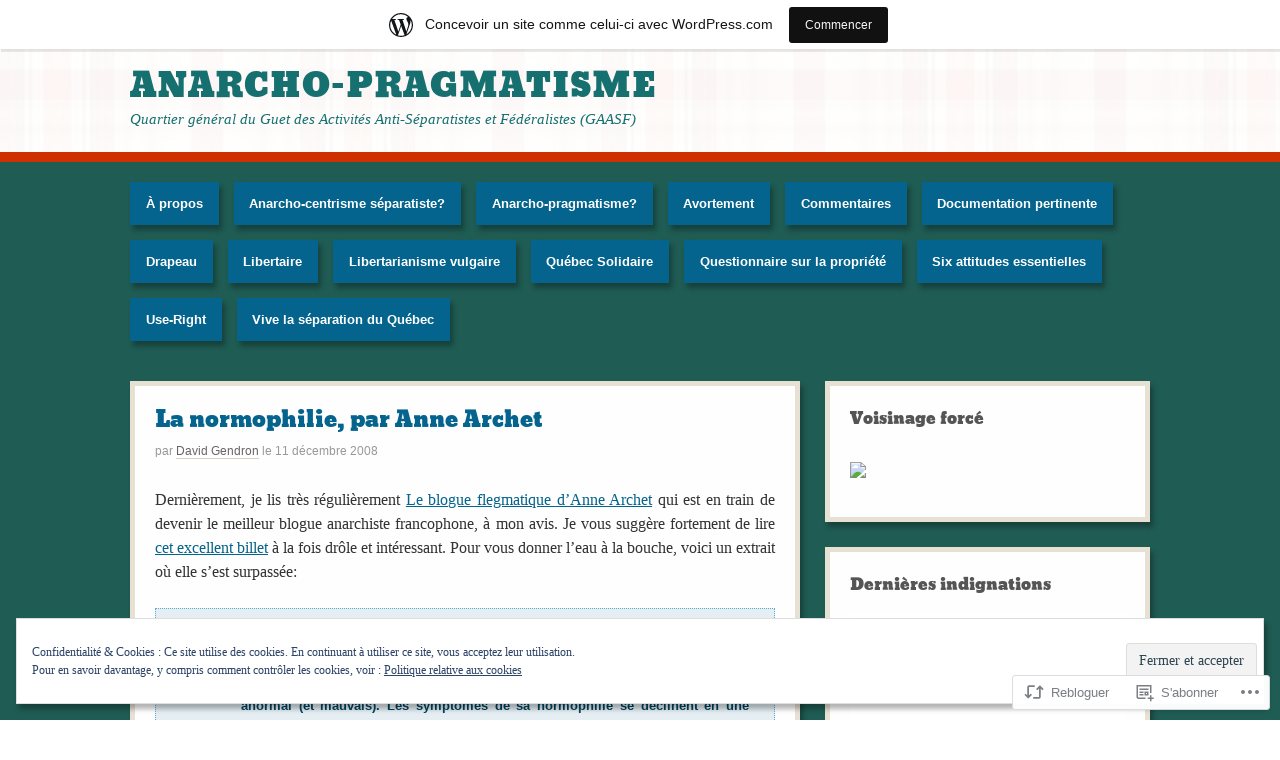

--- FILE ---
content_type: text/html; charset=UTF-8
request_url: https://anarchopragmatisme.wordpress.com/2008/12/11/la-normophilie-par-anne-archet/
body_size: 26695
content:
<!DOCTYPE html>
<html lang="fr-FR">
<head>
<meta http-equiv="Content-Type" content="text/html; charset=UTF-8" />
<title>La normophilie, par Anne Archet | ANARCHO-PRAGMATISME</title>

<link rel="profile" href="http://gmpg.org/xfn/11" />
<link rel="pingback" href="https://anarchopragmatisme.wordpress.com/xmlrpc.php" />

<meta name='robots' content='max-image-preview:large' />
<link rel='dns-prefetch' href='//s0.wp.com' />
<link rel='dns-prefetch' href='//af.pubmine.com' />
<link rel="alternate" type="application/rss+xml" title="ANARCHO-PRAGMATISME &raquo; Flux" href="https://anarchopragmatisme.wordpress.com/feed/" />
<link rel="alternate" type="application/rss+xml" title="ANARCHO-PRAGMATISME &raquo; Flux des commentaires" href="https://anarchopragmatisme.wordpress.com/comments/feed/" />
<link rel="alternate" type="application/rss+xml" title="ANARCHO-PRAGMATISME &raquo; La normophilie, par Anne&nbsp;Archet Flux des commentaires" href="https://anarchopragmatisme.wordpress.com/2008/12/11/la-normophilie-par-anne-archet/feed/" />
	<script type="text/javascript">
		/* <![CDATA[ */
		function addLoadEvent(func) {
			var oldonload = window.onload;
			if (typeof window.onload != 'function') {
				window.onload = func;
			} else {
				window.onload = function () {
					oldonload();
					func();
				}
			}
		}
		/* ]]> */
	</script>
	<link crossorigin='anonymous' rel='stylesheet' id='all-css-0-1' href='/_static/??-eJx9jNsKAjEMBX/IGhel4oP4Ld1tKN2mF5qU4t+7K6J4wcdJzgz0oqacBJNAbKpQcz4xdG8dCgO25ZuDR0Wmg2AsZAQZWK6E24l5A78DM0oxU3gwcEsQs220uBXXhlUls3zQvyL5gK/unb7mI2X3FKKpAcUnp0ZTYZm+X1b5Es/DUQ/6sDvp/XwDuKdkPw==&cssminify=yes' type='text/css' media='all' />
<style id='wp-emoji-styles-inline-css'>

	img.wp-smiley, img.emoji {
		display: inline !important;
		border: none !important;
		box-shadow: none !important;
		height: 1em !important;
		width: 1em !important;
		margin: 0 0.07em !important;
		vertical-align: -0.1em !important;
		background: none !important;
		padding: 0 !important;
	}
/*# sourceURL=wp-emoji-styles-inline-css */
</style>
<link crossorigin='anonymous' rel='stylesheet' id='all-css-2-1' href='/wp-content/plugins/gutenberg-core/v22.4.2/build/styles/block-library/style.min.css?m=1769608164i&cssminify=yes' type='text/css' media='all' />
<style id='wp-block-library-inline-css'>
.has-text-align-justify {
	text-align:justify;
}
.has-text-align-justify{text-align:justify;}

/*# sourceURL=wp-block-library-inline-css */
</style><style id='global-styles-inline-css'>
:root{--wp--preset--aspect-ratio--square: 1;--wp--preset--aspect-ratio--4-3: 4/3;--wp--preset--aspect-ratio--3-4: 3/4;--wp--preset--aspect-ratio--3-2: 3/2;--wp--preset--aspect-ratio--2-3: 2/3;--wp--preset--aspect-ratio--16-9: 16/9;--wp--preset--aspect-ratio--9-16: 9/16;--wp--preset--color--black: #000000;--wp--preset--color--cyan-bluish-gray: #abb8c3;--wp--preset--color--white: #ffffff;--wp--preset--color--pale-pink: #f78da7;--wp--preset--color--vivid-red: #cf2e2e;--wp--preset--color--luminous-vivid-orange: #ff6900;--wp--preset--color--luminous-vivid-amber: #fcb900;--wp--preset--color--light-green-cyan: #7bdcb5;--wp--preset--color--vivid-green-cyan: #00d084;--wp--preset--color--pale-cyan-blue: #8ed1fc;--wp--preset--color--vivid-cyan-blue: #0693e3;--wp--preset--color--vivid-purple: #9b51e0;--wp--preset--gradient--vivid-cyan-blue-to-vivid-purple: linear-gradient(135deg,rgb(6,147,227) 0%,rgb(155,81,224) 100%);--wp--preset--gradient--light-green-cyan-to-vivid-green-cyan: linear-gradient(135deg,rgb(122,220,180) 0%,rgb(0,208,130) 100%);--wp--preset--gradient--luminous-vivid-amber-to-luminous-vivid-orange: linear-gradient(135deg,rgb(252,185,0) 0%,rgb(255,105,0) 100%);--wp--preset--gradient--luminous-vivid-orange-to-vivid-red: linear-gradient(135deg,rgb(255,105,0) 0%,rgb(207,46,46) 100%);--wp--preset--gradient--very-light-gray-to-cyan-bluish-gray: linear-gradient(135deg,rgb(238,238,238) 0%,rgb(169,184,195) 100%);--wp--preset--gradient--cool-to-warm-spectrum: linear-gradient(135deg,rgb(74,234,220) 0%,rgb(151,120,209) 20%,rgb(207,42,186) 40%,rgb(238,44,130) 60%,rgb(251,105,98) 80%,rgb(254,248,76) 100%);--wp--preset--gradient--blush-light-purple: linear-gradient(135deg,rgb(255,206,236) 0%,rgb(152,150,240) 100%);--wp--preset--gradient--blush-bordeaux: linear-gradient(135deg,rgb(254,205,165) 0%,rgb(254,45,45) 50%,rgb(107,0,62) 100%);--wp--preset--gradient--luminous-dusk: linear-gradient(135deg,rgb(255,203,112) 0%,rgb(199,81,192) 50%,rgb(65,88,208) 100%);--wp--preset--gradient--pale-ocean: linear-gradient(135deg,rgb(255,245,203) 0%,rgb(182,227,212) 50%,rgb(51,167,181) 100%);--wp--preset--gradient--electric-grass: linear-gradient(135deg,rgb(202,248,128) 0%,rgb(113,206,126) 100%);--wp--preset--gradient--midnight: linear-gradient(135deg,rgb(2,3,129) 0%,rgb(40,116,252) 100%);--wp--preset--font-size--small: 13px;--wp--preset--font-size--medium: 20px;--wp--preset--font-size--large: 36px;--wp--preset--font-size--x-large: 42px;--wp--preset--font-family--albert-sans: 'Albert Sans', sans-serif;--wp--preset--font-family--alegreya: Alegreya, serif;--wp--preset--font-family--arvo: Arvo, serif;--wp--preset--font-family--bodoni-moda: 'Bodoni Moda', serif;--wp--preset--font-family--bricolage-grotesque: 'Bricolage Grotesque', sans-serif;--wp--preset--font-family--cabin: Cabin, sans-serif;--wp--preset--font-family--chivo: Chivo, sans-serif;--wp--preset--font-family--commissioner: Commissioner, sans-serif;--wp--preset--font-family--cormorant: Cormorant, serif;--wp--preset--font-family--courier-prime: 'Courier Prime', monospace;--wp--preset--font-family--crimson-pro: 'Crimson Pro', serif;--wp--preset--font-family--dm-mono: 'DM Mono', monospace;--wp--preset--font-family--dm-sans: 'DM Sans', sans-serif;--wp--preset--font-family--dm-serif-display: 'DM Serif Display', serif;--wp--preset--font-family--domine: Domine, serif;--wp--preset--font-family--eb-garamond: 'EB Garamond', serif;--wp--preset--font-family--epilogue: Epilogue, sans-serif;--wp--preset--font-family--fahkwang: Fahkwang, sans-serif;--wp--preset--font-family--figtree: Figtree, sans-serif;--wp--preset--font-family--fira-sans: 'Fira Sans', sans-serif;--wp--preset--font-family--fjalla-one: 'Fjalla One', sans-serif;--wp--preset--font-family--fraunces: Fraunces, serif;--wp--preset--font-family--gabarito: Gabarito, system-ui;--wp--preset--font-family--ibm-plex-mono: 'IBM Plex Mono', monospace;--wp--preset--font-family--ibm-plex-sans: 'IBM Plex Sans', sans-serif;--wp--preset--font-family--ibarra-real-nova: 'Ibarra Real Nova', serif;--wp--preset--font-family--instrument-serif: 'Instrument Serif', serif;--wp--preset--font-family--inter: Inter, sans-serif;--wp--preset--font-family--josefin-sans: 'Josefin Sans', sans-serif;--wp--preset--font-family--jost: Jost, sans-serif;--wp--preset--font-family--libre-baskerville: 'Libre Baskerville', serif;--wp--preset--font-family--libre-franklin: 'Libre Franklin', sans-serif;--wp--preset--font-family--literata: Literata, serif;--wp--preset--font-family--lora: Lora, serif;--wp--preset--font-family--merriweather: Merriweather, serif;--wp--preset--font-family--montserrat: Montserrat, sans-serif;--wp--preset--font-family--newsreader: Newsreader, serif;--wp--preset--font-family--noto-sans-mono: 'Noto Sans Mono', sans-serif;--wp--preset--font-family--nunito: Nunito, sans-serif;--wp--preset--font-family--open-sans: 'Open Sans', sans-serif;--wp--preset--font-family--overpass: Overpass, sans-serif;--wp--preset--font-family--pt-serif: 'PT Serif', serif;--wp--preset--font-family--petrona: Petrona, serif;--wp--preset--font-family--piazzolla: Piazzolla, serif;--wp--preset--font-family--playfair-display: 'Playfair Display', serif;--wp--preset--font-family--plus-jakarta-sans: 'Plus Jakarta Sans', sans-serif;--wp--preset--font-family--poppins: Poppins, sans-serif;--wp--preset--font-family--raleway: Raleway, sans-serif;--wp--preset--font-family--roboto: Roboto, sans-serif;--wp--preset--font-family--roboto-slab: 'Roboto Slab', serif;--wp--preset--font-family--rubik: Rubik, sans-serif;--wp--preset--font-family--rufina: Rufina, serif;--wp--preset--font-family--sora: Sora, sans-serif;--wp--preset--font-family--source-sans-3: 'Source Sans 3', sans-serif;--wp--preset--font-family--source-serif-4: 'Source Serif 4', serif;--wp--preset--font-family--space-mono: 'Space Mono', monospace;--wp--preset--font-family--syne: Syne, sans-serif;--wp--preset--font-family--texturina: Texturina, serif;--wp--preset--font-family--urbanist: Urbanist, sans-serif;--wp--preset--font-family--work-sans: 'Work Sans', sans-serif;--wp--preset--spacing--20: 0.44rem;--wp--preset--spacing--30: 0.67rem;--wp--preset--spacing--40: 1rem;--wp--preset--spacing--50: 1.5rem;--wp--preset--spacing--60: 2.25rem;--wp--preset--spacing--70: 3.38rem;--wp--preset--spacing--80: 5.06rem;--wp--preset--shadow--natural: 6px 6px 9px rgba(0, 0, 0, 0.2);--wp--preset--shadow--deep: 12px 12px 50px rgba(0, 0, 0, 0.4);--wp--preset--shadow--sharp: 6px 6px 0px rgba(0, 0, 0, 0.2);--wp--preset--shadow--outlined: 6px 6px 0px -3px rgb(255, 255, 255), 6px 6px rgb(0, 0, 0);--wp--preset--shadow--crisp: 6px 6px 0px rgb(0, 0, 0);}:where(body) { margin: 0; }:where(.is-layout-flex){gap: 0.5em;}:where(.is-layout-grid){gap: 0.5em;}body .is-layout-flex{display: flex;}.is-layout-flex{flex-wrap: wrap;align-items: center;}.is-layout-flex > :is(*, div){margin: 0;}body .is-layout-grid{display: grid;}.is-layout-grid > :is(*, div){margin: 0;}body{padding-top: 0px;padding-right: 0px;padding-bottom: 0px;padding-left: 0px;}:root :where(.wp-element-button, .wp-block-button__link){background-color: #32373c;border-width: 0;color: #fff;font-family: inherit;font-size: inherit;font-style: inherit;font-weight: inherit;letter-spacing: inherit;line-height: inherit;padding-top: calc(0.667em + 2px);padding-right: calc(1.333em + 2px);padding-bottom: calc(0.667em + 2px);padding-left: calc(1.333em + 2px);text-decoration: none;text-transform: inherit;}.has-black-color{color: var(--wp--preset--color--black) !important;}.has-cyan-bluish-gray-color{color: var(--wp--preset--color--cyan-bluish-gray) !important;}.has-white-color{color: var(--wp--preset--color--white) !important;}.has-pale-pink-color{color: var(--wp--preset--color--pale-pink) !important;}.has-vivid-red-color{color: var(--wp--preset--color--vivid-red) !important;}.has-luminous-vivid-orange-color{color: var(--wp--preset--color--luminous-vivid-orange) !important;}.has-luminous-vivid-amber-color{color: var(--wp--preset--color--luminous-vivid-amber) !important;}.has-light-green-cyan-color{color: var(--wp--preset--color--light-green-cyan) !important;}.has-vivid-green-cyan-color{color: var(--wp--preset--color--vivid-green-cyan) !important;}.has-pale-cyan-blue-color{color: var(--wp--preset--color--pale-cyan-blue) !important;}.has-vivid-cyan-blue-color{color: var(--wp--preset--color--vivid-cyan-blue) !important;}.has-vivid-purple-color{color: var(--wp--preset--color--vivid-purple) !important;}.has-black-background-color{background-color: var(--wp--preset--color--black) !important;}.has-cyan-bluish-gray-background-color{background-color: var(--wp--preset--color--cyan-bluish-gray) !important;}.has-white-background-color{background-color: var(--wp--preset--color--white) !important;}.has-pale-pink-background-color{background-color: var(--wp--preset--color--pale-pink) !important;}.has-vivid-red-background-color{background-color: var(--wp--preset--color--vivid-red) !important;}.has-luminous-vivid-orange-background-color{background-color: var(--wp--preset--color--luminous-vivid-orange) !important;}.has-luminous-vivid-amber-background-color{background-color: var(--wp--preset--color--luminous-vivid-amber) !important;}.has-light-green-cyan-background-color{background-color: var(--wp--preset--color--light-green-cyan) !important;}.has-vivid-green-cyan-background-color{background-color: var(--wp--preset--color--vivid-green-cyan) !important;}.has-pale-cyan-blue-background-color{background-color: var(--wp--preset--color--pale-cyan-blue) !important;}.has-vivid-cyan-blue-background-color{background-color: var(--wp--preset--color--vivid-cyan-blue) !important;}.has-vivid-purple-background-color{background-color: var(--wp--preset--color--vivid-purple) !important;}.has-black-border-color{border-color: var(--wp--preset--color--black) !important;}.has-cyan-bluish-gray-border-color{border-color: var(--wp--preset--color--cyan-bluish-gray) !important;}.has-white-border-color{border-color: var(--wp--preset--color--white) !important;}.has-pale-pink-border-color{border-color: var(--wp--preset--color--pale-pink) !important;}.has-vivid-red-border-color{border-color: var(--wp--preset--color--vivid-red) !important;}.has-luminous-vivid-orange-border-color{border-color: var(--wp--preset--color--luminous-vivid-orange) !important;}.has-luminous-vivid-amber-border-color{border-color: var(--wp--preset--color--luminous-vivid-amber) !important;}.has-light-green-cyan-border-color{border-color: var(--wp--preset--color--light-green-cyan) !important;}.has-vivid-green-cyan-border-color{border-color: var(--wp--preset--color--vivid-green-cyan) !important;}.has-pale-cyan-blue-border-color{border-color: var(--wp--preset--color--pale-cyan-blue) !important;}.has-vivid-cyan-blue-border-color{border-color: var(--wp--preset--color--vivid-cyan-blue) !important;}.has-vivid-purple-border-color{border-color: var(--wp--preset--color--vivid-purple) !important;}.has-vivid-cyan-blue-to-vivid-purple-gradient-background{background: var(--wp--preset--gradient--vivid-cyan-blue-to-vivid-purple) !important;}.has-light-green-cyan-to-vivid-green-cyan-gradient-background{background: var(--wp--preset--gradient--light-green-cyan-to-vivid-green-cyan) !important;}.has-luminous-vivid-amber-to-luminous-vivid-orange-gradient-background{background: var(--wp--preset--gradient--luminous-vivid-amber-to-luminous-vivid-orange) !important;}.has-luminous-vivid-orange-to-vivid-red-gradient-background{background: var(--wp--preset--gradient--luminous-vivid-orange-to-vivid-red) !important;}.has-very-light-gray-to-cyan-bluish-gray-gradient-background{background: var(--wp--preset--gradient--very-light-gray-to-cyan-bluish-gray) !important;}.has-cool-to-warm-spectrum-gradient-background{background: var(--wp--preset--gradient--cool-to-warm-spectrum) !important;}.has-blush-light-purple-gradient-background{background: var(--wp--preset--gradient--blush-light-purple) !important;}.has-blush-bordeaux-gradient-background{background: var(--wp--preset--gradient--blush-bordeaux) !important;}.has-luminous-dusk-gradient-background{background: var(--wp--preset--gradient--luminous-dusk) !important;}.has-pale-ocean-gradient-background{background: var(--wp--preset--gradient--pale-ocean) !important;}.has-electric-grass-gradient-background{background: var(--wp--preset--gradient--electric-grass) !important;}.has-midnight-gradient-background{background: var(--wp--preset--gradient--midnight) !important;}.has-small-font-size{font-size: var(--wp--preset--font-size--small) !important;}.has-medium-font-size{font-size: var(--wp--preset--font-size--medium) !important;}.has-large-font-size{font-size: var(--wp--preset--font-size--large) !important;}.has-x-large-font-size{font-size: var(--wp--preset--font-size--x-large) !important;}.has-albert-sans-font-family{font-family: var(--wp--preset--font-family--albert-sans) !important;}.has-alegreya-font-family{font-family: var(--wp--preset--font-family--alegreya) !important;}.has-arvo-font-family{font-family: var(--wp--preset--font-family--arvo) !important;}.has-bodoni-moda-font-family{font-family: var(--wp--preset--font-family--bodoni-moda) !important;}.has-bricolage-grotesque-font-family{font-family: var(--wp--preset--font-family--bricolage-grotesque) !important;}.has-cabin-font-family{font-family: var(--wp--preset--font-family--cabin) !important;}.has-chivo-font-family{font-family: var(--wp--preset--font-family--chivo) !important;}.has-commissioner-font-family{font-family: var(--wp--preset--font-family--commissioner) !important;}.has-cormorant-font-family{font-family: var(--wp--preset--font-family--cormorant) !important;}.has-courier-prime-font-family{font-family: var(--wp--preset--font-family--courier-prime) !important;}.has-crimson-pro-font-family{font-family: var(--wp--preset--font-family--crimson-pro) !important;}.has-dm-mono-font-family{font-family: var(--wp--preset--font-family--dm-mono) !important;}.has-dm-sans-font-family{font-family: var(--wp--preset--font-family--dm-sans) !important;}.has-dm-serif-display-font-family{font-family: var(--wp--preset--font-family--dm-serif-display) !important;}.has-domine-font-family{font-family: var(--wp--preset--font-family--domine) !important;}.has-eb-garamond-font-family{font-family: var(--wp--preset--font-family--eb-garamond) !important;}.has-epilogue-font-family{font-family: var(--wp--preset--font-family--epilogue) !important;}.has-fahkwang-font-family{font-family: var(--wp--preset--font-family--fahkwang) !important;}.has-figtree-font-family{font-family: var(--wp--preset--font-family--figtree) !important;}.has-fira-sans-font-family{font-family: var(--wp--preset--font-family--fira-sans) !important;}.has-fjalla-one-font-family{font-family: var(--wp--preset--font-family--fjalla-one) !important;}.has-fraunces-font-family{font-family: var(--wp--preset--font-family--fraunces) !important;}.has-gabarito-font-family{font-family: var(--wp--preset--font-family--gabarito) !important;}.has-ibm-plex-mono-font-family{font-family: var(--wp--preset--font-family--ibm-plex-mono) !important;}.has-ibm-plex-sans-font-family{font-family: var(--wp--preset--font-family--ibm-plex-sans) !important;}.has-ibarra-real-nova-font-family{font-family: var(--wp--preset--font-family--ibarra-real-nova) !important;}.has-instrument-serif-font-family{font-family: var(--wp--preset--font-family--instrument-serif) !important;}.has-inter-font-family{font-family: var(--wp--preset--font-family--inter) !important;}.has-josefin-sans-font-family{font-family: var(--wp--preset--font-family--josefin-sans) !important;}.has-jost-font-family{font-family: var(--wp--preset--font-family--jost) !important;}.has-libre-baskerville-font-family{font-family: var(--wp--preset--font-family--libre-baskerville) !important;}.has-libre-franklin-font-family{font-family: var(--wp--preset--font-family--libre-franklin) !important;}.has-literata-font-family{font-family: var(--wp--preset--font-family--literata) !important;}.has-lora-font-family{font-family: var(--wp--preset--font-family--lora) !important;}.has-merriweather-font-family{font-family: var(--wp--preset--font-family--merriweather) !important;}.has-montserrat-font-family{font-family: var(--wp--preset--font-family--montserrat) !important;}.has-newsreader-font-family{font-family: var(--wp--preset--font-family--newsreader) !important;}.has-noto-sans-mono-font-family{font-family: var(--wp--preset--font-family--noto-sans-mono) !important;}.has-nunito-font-family{font-family: var(--wp--preset--font-family--nunito) !important;}.has-open-sans-font-family{font-family: var(--wp--preset--font-family--open-sans) !important;}.has-overpass-font-family{font-family: var(--wp--preset--font-family--overpass) !important;}.has-pt-serif-font-family{font-family: var(--wp--preset--font-family--pt-serif) !important;}.has-petrona-font-family{font-family: var(--wp--preset--font-family--petrona) !important;}.has-piazzolla-font-family{font-family: var(--wp--preset--font-family--piazzolla) !important;}.has-playfair-display-font-family{font-family: var(--wp--preset--font-family--playfair-display) !important;}.has-plus-jakarta-sans-font-family{font-family: var(--wp--preset--font-family--plus-jakarta-sans) !important;}.has-poppins-font-family{font-family: var(--wp--preset--font-family--poppins) !important;}.has-raleway-font-family{font-family: var(--wp--preset--font-family--raleway) !important;}.has-roboto-font-family{font-family: var(--wp--preset--font-family--roboto) !important;}.has-roboto-slab-font-family{font-family: var(--wp--preset--font-family--roboto-slab) !important;}.has-rubik-font-family{font-family: var(--wp--preset--font-family--rubik) !important;}.has-rufina-font-family{font-family: var(--wp--preset--font-family--rufina) !important;}.has-sora-font-family{font-family: var(--wp--preset--font-family--sora) !important;}.has-source-sans-3-font-family{font-family: var(--wp--preset--font-family--source-sans-3) !important;}.has-source-serif-4-font-family{font-family: var(--wp--preset--font-family--source-serif-4) !important;}.has-space-mono-font-family{font-family: var(--wp--preset--font-family--space-mono) !important;}.has-syne-font-family{font-family: var(--wp--preset--font-family--syne) !important;}.has-texturina-font-family{font-family: var(--wp--preset--font-family--texturina) !important;}.has-urbanist-font-family{font-family: var(--wp--preset--font-family--urbanist) !important;}.has-work-sans-font-family{font-family: var(--wp--preset--font-family--work-sans) !important;}
/*# sourceURL=global-styles-inline-css */
</style>

<style id='classic-theme-styles-inline-css'>
.wp-block-button__link{background-color:#32373c;border-radius:9999px;box-shadow:none;color:#fff;font-size:1.125em;padding:calc(.667em + 2px) calc(1.333em + 2px);text-decoration:none}.wp-block-file__button{background:#32373c;color:#fff}.wp-block-accordion-heading{margin:0}.wp-block-accordion-heading__toggle{background-color:inherit!important;color:inherit!important}.wp-block-accordion-heading__toggle:not(:focus-visible){outline:none}.wp-block-accordion-heading__toggle:focus,.wp-block-accordion-heading__toggle:hover{background-color:inherit!important;border:none;box-shadow:none;color:inherit;padding:var(--wp--preset--spacing--20,1em) 0;text-decoration:none}.wp-block-accordion-heading__toggle:focus-visible{outline:auto;outline-offset:0}
/*# sourceURL=/wp-content/plugins/gutenberg-core/v22.4.2/build/styles/block-library/classic.min.css */
</style>
<link crossorigin='anonymous' rel='stylesheet' id='all-css-4-1' href='/_static/??-eJyNj90KwjAMhV/IWMZE8UJ8lrbLaqR/NCnTt7duiIgyvAknh/NxEjVlsCkKRlGhQvbVUWRlU8Hmh6xFtUTAgTR6DC22tcwb9RubaHAoDeeXBsHbOpJbDRiTCzJDm4FqALm0Lv7iFlvlalRBKQlGEsFBsdw9/p2maBcC5vK16woan1yTbv7pva5BDhP4ZLVQih8LjF5TeaLncOoOu25/7Ptdf30An3iR9g==&cssminify=yes' type='text/css' media='all' />
<link crossorigin='anonymous' rel='stylesheet' id='print-css-5-1' href='/wp-content/mu-plugins/global-print/global-print.css?m=1465851035i&cssminify=yes' type='text/css' media='print' />
<style id='jetpack-global-styles-frontend-style-inline-css'>
:root { --font-headings: unset; --font-base: unset; --font-headings-default: -apple-system,BlinkMacSystemFont,"Segoe UI",Roboto,Oxygen-Sans,Ubuntu,Cantarell,"Helvetica Neue",sans-serif; --font-base-default: -apple-system,BlinkMacSystemFont,"Segoe UI",Roboto,Oxygen-Sans,Ubuntu,Cantarell,"Helvetica Neue",sans-serif;}
/*# sourceURL=jetpack-global-styles-frontend-style-inline-css */
</style>
<link crossorigin='anonymous' rel='stylesheet' id='all-css-8-1' href='/_static/??-eJyNjcsKAjEMRX/IGtQZBxfip0hMS9sxTYppGfx7H7gRN+7ugcs5sFRHKi1Ig9Jd5R6zGMyhVaTrh8G6QFHfORhYwlvw6P39PbPENZmt4G/ROQuBKWVkxxrVvuBH1lIoz2waILJekF+HUzlupnG3nQ77YZwfuRJIaQ==&cssminify=yes' type='text/css' media='all' />
<script type="text/javascript" id="jetpack_related-posts-js-extra">
/* <![CDATA[ */
var related_posts_js_options = {"post_heading":"h4"};
//# sourceURL=jetpack_related-posts-js-extra
/* ]]> */
</script>
<script type="text/javascript" id="wpcom-actionbar-placeholder-js-extra">
/* <![CDATA[ */
var actionbardata = {"siteID":"3306868","postID":"1484","siteURL":"https://anarchopragmatisme.wordpress.com","xhrURL":"https://anarchopragmatisme.wordpress.com/wp-admin/admin-ajax.php","nonce":"5a44a49ab0","isLoggedIn":"","statusMessage":"","subsEmailDefault":"instantly","proxyScriptUrl":"https://s0.wp.com/wp-content/js/wpcom-proxy-request.js?m=1513050504i&amp;ver=20211021","shortlink":"https://wp.me/pdSgA-nW","i18n":{"followedText":"Les nouvelles publications de ce site appara\u00eetront d\u00e9sormais dans votre \u003Ca href=\"https://wordpress.com/reader\"\u003ELecteur\u003C/a\u003E","foldBar":"R\u00e9duire cette barre","unfoldBar":"Agrandir cette barre","shortLinkCopied":"Lien court copi\u00e9 dans le presse-papier"}};
//# sourceURL=wpcom-actionbar-placeholder-js-extra
/* ]]> */
</script>
<script type="text/javascript" id="jetpack-mu-wpcom-settings-js-before">
/* <![CDATA[ */
var JETPACK_MU_WPCOM_SETTINGS = {"assetsUrl":"https://s0.wp.com/wp-content/mu-plugins/jetpack-mu-wpcom-plugin/sun/jetpack_vendor/automattic/jetpack-mu-wpcom/src/build/"};
//# sourceURL=jetpack-mu-wpcom-settings-js-before
/* ]]> */
</script>
<script crossorigin='anonymous' type='text/javascript'  src='/_static/??-eJxdjd0KAiEQhV+o2clg2b2JHiVcFdF0HBxt6+3bhYjq6vBx/nBlMIWao4a5A6fuAwlG11ib25tROuE1kMGlh2SxuqSbs8BFmvzSkAMNUQ74tRu3TGrAtTye/96Siv+8rqVabQVM0iJO9qLJjPfTLkCFwFuu28Qln9U0jkelpnmOL35BR9g='></script>
<script type="text/javascript" id="rlt-proxy-js-after">
/* <![CDATA[ */
	rltInitialize( {"token":null,"iframeOrigins":["https:\/\/widgets.wp.com"]} );
//# sourceURL=rlt-proxy-js-after
/* ]]> */
</script>
<link rel="EditURI" type="application/rsd+xml" title="RSD" href="https://anarchopragmatisme.wordpress.com/xmlrpc.php?rsd" />
<meta name="generator" content="WordPress.com" />
<link rel="canonical" href="https://anarchopragmatisme.wordpress.com/2008/12/11/la-normophilie-par-anne-archet/" />
<link rel='shortlink' href='https://wp.me/pdSgA-nW' />
<link rel="alternate" type="application/json+oembed" href="https://public-api.wordpress.com/oembed/?format=json&amp;url=https%3A%2F%2Fanarchopragmatisme.wordpress.com%2F2008%2F12%2F11%2Fla-normophilie-par-anne-archet%2F&amp;for=wpcom-auto-discovery" /><link rel="alternate" type="application/xml+oembed" href="https://public-api.wordpress.com/oembed/?format=xml&amp;url=https%3A%2F%2Fanarchopragmatisme.wordpress.com%2F2008%2F12%2F11%2Fla-normophilie-par-anne-archet%2F&amp;for=wpcom-auto-discovery" />
<!-- Jetpack Open Graph Tags -->
<meta property="og:type" content="article" />
<meta property="og:title" content="La normophilie, par Anne Archet" />
<meta property="og:url" content="https://anarchopragmatisme.wordpress.com/2008/12/11/la-normophilie-par-anne-archet/" />
<meta property="og:description" content="Dernièrement, je lis très régulièrement Le blogue flegmatique d&rsquo;Anne Archet qui est en train de devenir le meilleur blogue anarchiste francophone, à mon avis. Je vous suggère fortement de lir…" />
<meta property="article:published_time" content="2008-12-11T18:02:13+00:00" />
<meta property="article:modified_time" content="2008-12-13T19:10:11+00:00" />
<meta property="og:site_name" content="ANARCHO-PRAGMATISME" />
<meta property="og:image" content="https://secure.gravatar.com/blavatar/f2a389115906bf6204a5a30ec069768c639a2e4d83699ce3deb1c2f14ed6695c?s=200&#038;ts=1769884792" />
<meta property="og:image:width" content="200" />
<meta property="og:image:height" content="200" />
<meta property="og:image:alt" content="" />
<meta property="og:locale" content="fr_FR" />
<meta property="fb:app_id" content="249643311490" />
<meta property="article:publisher" content="https://www.facebook.com/WordPresscom" />
<meta name="twitter:text:title" content="La normophilie, par Anne&nbsp;Archet" />
<meta name="twitter:image" content="https://secure.gravatar.com/blavatar/f2a389115906bf6204a5a30ec069768c639a2e4d83699ce3deb1c2f14ed6695c?s=240" />
<meta name="twitter:card" content="summary" />

<!-- End Jetpack Open Graph Tags -->
<link rel="shortcut icon" type="image/x-icon" href="https://secure.gravatar.com/blavatar/f2a389115906bf6204a5a30ec069768c639a2e4d83699ce3deb1c2f14ed6695c?s=32" sizes="16x16" />
<link rel="icon" type="image/x-icon" href="https://secure.gravatar.com/blavatar/f2a389115906bf6204a5a30ec069768c639a2e4d83699ce3deb1c2f14ed6695c?s=32" sizes="16x16" />
<link rel="apple-touch-icon" href="https://secure.gravatar.com/blavatar/f2a389115906bf6204a5a30ec069768c639a2e4d83699ce3deb1c2f14ed6695c?s=114" />
<link rel='openid.server' href='https://anarchopragmatisme.wordpress.com/?openidserver=1' />
<link rel='openid.delegate' href='https://anarchopragmatisme.wordpress.com/' />
<link rel="search" type="application/opensearchdescription+xml" href="https://anarchopragmatisme.wordpress.com/osd.xml" title="ANARCHO-PRAGMATISME" />
<link rel="search" type="application/opensearchdescription+xml" href="https://s1.wp.com/opensearch.xml" title="WordPress.com" />
<meta name="theme-color" content="#1f5c53" />
<style type="text/css">.recentcomments a{display:inline !important;padding:0 !important;margin:0 !important;}</style>		<style type="text/css">
			.recentcomments a {
				display: inline !important;
				padding: 0 !important;
				margin: 0 !important;
			}

			table.recentcommentsavatartop img.avatar, table.recentcommentsavatarend img.avatar {
				border: 0px;
				margin: 0;
			}

			table.recentcommentsavatartop a, table.recentcommentsavatarend a {
				border: 0px !important;
				background-color: transparent !important;
			}

			td.recentcommentsavatarend, td.recentcommentsavatartop {
				padding: 0px 0px 1px 0px;
				margin: 0px;
			}

			td.recentcommentstextend {
				border: none !important;
				padding: 0px 0px 2px 10px;
			}

			.rtl td.recentcommentstextend {
				padding: 0px 10px 2px 0px;
			}

			td.recentcommentstexttop {
				border: none;
				padding: 0px 0px 0px 10px;
			}

			.rtl td.recentcommentstexttop {
				padding: 0px 10px 0px 0px;
			}
		</style>
		<meta name="description" content="Dernièrement, je lis très régulièrement Le blogue flegmatique d&#039;Anne Archet qui est en train de devenir le meilleur blogue anarchiste francophone, à mon avis. Je vous suggère fortement de lire cet excellent billet à la fois drôle et intéressant. Pour vous donner l&#039;eau à la bouche, voici un extrait où elle s&#039;est surpassée: La normophilie&hellip;" />
	<style>
			#site-title,
		#site-title a,
		#site-description {
							color: #15706f;
					}
	</style>
<style type="text/css">
body.custom-background #main{ background-color: #1f5c53; background-image: none; }
</style>
<script type="text/javascript">
/* <![CDATA[ */
var wa_client = {}; wa_client.cmd = []; wa_client.config = { 'blog_id': 3306868, 'blog_language': 'fr', 'is_wordads': false, 'hosting_type': 0, 'afp_account_id': null, 'afp_host_id': 5038568878849053, 'theme': 'pub/retro-fitted', '_': { 'title': 'Publicité', 'privacy_settings': 'Réglages de confidentialité' }, 'formats': [ 'inline', 'belowpost', 'bottom_sticky', 'sidebar_sticky_right', 'sidebar', 'gutenberg_rectangle', 'gutenberg_leaderboard', 'gutenberg_mobile_leaderboard', 'gutenberg_skyscraper' ] };
/* ]]> */
</script>
		<script type="text/javascript">

			window.doNotSellCallback = function() {

				var linkElements = [
					'a[href="https://wordpress.com/?ref=footer_blog"]',
					'a[href="https://wordpress.com/?ref=footer_website"]',
					'a[href="https://wordpress.com/?ref=vertical_footer"]',
					'a[href^="https://wordpress.com/?ref=footer_segment_"]',
				].join(',');

				var dnsLink = document.createElement( 'a' );
				dnsLink.href = 'https://wordpress.com/fr/advertising-program-optout/';
				dnsLink.classList.add( 'do-not-sell-link' );
				dnsLink.rel = 'nofollow';
				dnsLink.style.marginLeft = '0.5em';
				dnsLink.textContent = 'Ne pas vendre ni partager mes informations personnelles';

				var creditLinks = document.querySelectorAll( linkElements );

				if ( 0 === creditLinks.length ) {
					return false;
				}

				Array.prototype.forEach.call( creditLinks, function( el ) {
					el.insertAdjacentElement( 'afterend', dnsLink );
				});

				return true;
			};

		</script>
		<script type="text/javascript">
	window.google_analytics_uacct = "UA-52447-2";
</script>

<script type="text/javascript">
	var _gaq = _gaq || [];
	_gaq.push(['_setAccount', 'UA-52447-2']);
	_gaq.push(['_gat._anonymizeIp']);
	_gaq.push(['_setDomainName', 'wordpress.com']);
	_gaq.push(['_initData']);
	_gaq.push(['_trackPageview']);

	(function() {
		var ga = document.createElement('script'); ga.type = 'text/javascript'; ga.async = true;
		ga.src = ('https:' == document.location.protocol ? 'https://ssl' : 'http://www') + '.google-analytics.com/ga.js';
		(document.getElementsByTagName('head')[0] || document.getElementsByTagName('body')[0]).appendChild(ga);
	})();
</script>

</head>

<body class="wp-singular post-template-default single single-post postid-1484 single-format-standard custom-background wp-theme-pubretro-fitted customizer-styles-applied content-sidebar jetpack-reblog-enabled has-marketing-bar has-marketing-bar-theme-retro-fitted">

	<div id="container">
	
		<div id="header" class="contain">

			<div class="wrap">

									<div id="branding">
						<h1 id="site-title"><a href="https://anarchopragmatisme.wordpress.com/" title="ANARCHO-PRAGMATISME" rel="home">ANARCHO-PRAGMATISME</a></h1>
						<div id="site-description">Quartier général du Guet des Activités Anti-Séparatistes et Fédéralistes (GAASF)</div><!-- #site-description -->
					</div><!-- #branding -->
				
			</div><!-- .wrap -->
		</div><!-- #header -->

		<div id="main">

			<div class="wrap contain">

				<div id="access">
					<div class="menu"><ul>
<li class="page_item page-item-2"><a href="https://anarchopragmatisme.wordpress.com/about/">À propos</a></li>
<li class="page_item page-item-3338"><a href="https://anarchopragmatisme.wordpress.com/anarcho-centrisme-separatiste/">Anarcho-centrisme séparatiste?</a></li>
<li class="page_item page-item-10"><a href="https://anarchopragmatisme.wordpress.com/quest-ce-que-lanarcho-pragmatisme/">Anarcho-pragmatisme?</a></li>
<li class="page_item page-item-51"><a href="https://anarchopragmatisme.wordpress.com/avortement/">Avortement</a></li>
<li class="page_item page-item-84"><a href="https://anarchopragmatisme.wordpress.com/commentaires/">Commentaires</a></li>
<li class="page_item page-item-81"><a href="https://anarchopragmatisme.wordpress.com/documentation-pertinente/">Documentation pertinente</a></li>
<li class="page_item page-item-74"><a href="https://anarchopragmatisme.wordpress.com/drapeau/">Drapeau</a></li>
<li class="page_item page-item-12"><a href="https://anarchopragmatisme.wordpress.com/libertarisme/">Libertaire</a></li>
<li class="page_item page-item-48"><a href="https://anarchopragmatisme.wordpress.com/libertarianisme-vulgaire/">Libertarianisme vulgaire</a></li>
<li class="page_item page-item-1577"><a href="https://anarchopragmatisme.wordpress.com/quebec-solidaire/">Québec Solidaire</a></li>
<li class="page_item page-item-1931"><a href="https://anarchopragmatisme.wordpress.com/questionnaire-sur-la-propriete/">Questionnaire sur la&nbsp;propriété</a></li>
<li class="page_item page-item-11"><a href="https://anarchopragmatisme.wordpress.com/six-attitudes-essentielles/">Six attitudes essentielles</a></li>
<li class="page_item page-item-16"><a href="https://anarchopragmatisme.wordpress.com/use-right/">Use-Right</a></li>
<li class="page_item page-item-13"><a href="https://anarchopragmatisme.wordpress.com/vive-la-separation-du-quebec/">Vive la séparation du&nbsp;Québec</a></li>
</ul></div>
				</div><!-- #access -->
	<div id="content">

		<div class="hfeed">

			
				
					<div id="post-1484" class="post-1484 post type-post status-publish format-standard hentry category-positions-ideologiques-anarcho-pragmatistes contain">

						<h1 class="entry-title">La normophilie, par Anne&nbsp;Archet</h1>
						<div class="byline">
							par <span class="author vcard"><a class="url fn n" href="https://anarchopragmatisme.wordpress.com/author/davidg0/">David Gendron</a></span> le <time datetime="2008-12-11T13:02:13-04:00" title="Publié à 13:02" pubdate>11 décembre 2008</time>													</div>

						<div class="entry-content">

							<p style="text-align:justify;">Dernièrement, je lis très régulièrement <a href="http://annearchet.wordpress.com/">Le blogue flegmatique d&rsquo;Anne Archet</a> qui est en train de devenir le meilleur blogue anarchiste francophone, à mon avis. Je vous suggère fortement de lire <a href="http://annearchet.wordpress.com/2008/12/09/suis-je-normale-docteur/">cet excellent billet</a> à la fois drôle et intéressant. Pour vous donner l&rsquo;eau à la bouche, voici un extrait où elle s&rsquo;est surpassée:</p>
<blockquote>
<p style="text-align:justify;">La <strong>normophilie</strong> de cet homme en est à un stade pathologique. <strong>Il angoisse à l’idée de ne pas se conformer aux règles en vigueur et applique avec obsession l’idée manichéenne que le monde se divise entre ce qui est normal (et bon) et ce qui est anormal (et mauvais).</strong> Les symptômes de sa normophilie se déclinent en une suite de perversions mineures: <strong>pudeurophilie</strong> (jouir d’exposer le moins de peau possible), <strong>réglophilie</strong> (jouir que de ses papiers sont en règle), <strong>ordophilie</strong> (jouir que son tiroir à chaussettes soit bien en ordre), <strong>pelouzophilie</strong> (jouir que son gazon soit vert et taillé de façon uniforme), <strong>flicophilie</strong> (jouir de voir la police patrouiller son quartier), <strong>pressophilie</strong> (jouir que ses chemises blanches n’aient pas un seul pli), <strong>giclophilie </strong>(jouir de n’arroser sa platebande que les jours impairs, comme le stipule le règlement municipal), <strong>impôtphilie</strong> (jouir de payer ses impôts). En fait, <strong>sa vie est une longue suite de stimulations névrosées et banlieusardes, résultat de sa peur obsessive de tomber dans l’anormalité.</strong></p>
</blockquote>
<p style="text-align:justify;">Voici 10 autres formes pathologiques de normophilie:</p>
<p style="text-align:justify;">1- <strong>Restochicophilie</strong>: Culte des restaurants chics et onéreux. Une pathologie présente chez toutes les femmes (mais aussi chez de nombreux hommes bourgeois) que je connaisse sauf ma mère, dont la plupart d&rsquo;entre elles souffrent de sa forme la plus scandaleuse, l&rsquo;<strong>hommequipayophilie</strong>, i.e. la pathologie de se faire payer des repas dans les restaurants chics en échange de sexe. Cette normalité est plus anormale, donc intéressante, si la personne souffrant de cette pathologie normophile ne souffre pas de l&rsquo;hommequipayophilie.</p>
<p style="text-align:justify;">2- <strong>Supportezlestroupophilie</strong>: L&rsquo;appui aveugle aux militaires peu importe les crimes qu&rsquo;ils commettent. Chez les femmes, cette pathologie est une conséquence du fantasme sexuel des uniformes, alors que c&rsquo;est purement une pathologie mentale étatiste chez les hommes. <strong>Espérons qu&rsquo;Amir Khadir déposera une motion pour dénoncer cette pathologie, <a href="http://www.assnat.qc.ca/fra/38legislature1/Debats/journal/ch/070620.htm#_Toc170202145">car l&rsquo;Assemblée Nationaleuse du Culbec a déjà appuyé à l&rsquo;unanimité cette pathologie</a>.</strong></p>
<p style="text-align:justify;">3- <strong>Capitalismophilie</strong>: Croire que le capitalisme est la seule forme d&rsquo;organisation sociale possible.</p>
<p style="text-align:justify;">4- <strong>Surconsommationophilie</strong>: Consommer le plus possible même on n&rsquo;en a pas les moyens. Croire que la consommation stimule l&rsquo;économie (gracieuseté de la doctrine keynésienne très prévalente chez les étatistes) alors que c&rsquo;est plutôt l&rsquo;épargne qui est un stimulant économique.</p>
<p style="text-align:justify;">5- <strong>Éconcentrophilie</strong> (surnommée ainsi par <a href="http://renartleveille.wordpress.com/">Renart</a>): Percevoir la vie, les relations et l&rsquo;organisation sociale uniquement selon la perspective économique. Surnommée &laquo;&nbsp;intégrisme économique&nbsp;&raquo; par <a href="http://fr.wikipedia.org/wiki/Albert_Jacquard">Albert Jacquard</a>.</p>
<p style="text-align:justify;">6- <strong>Fémi-favoritismophilie</strong>: Culte de la supériorité des femmes sur les hommes très prévalent dans la sphère étatique, chez le PLCul, le PCul et Culbec Suicidaire. Son contraire, la <strong>machophilie</strong> (culte de la supériorité des hommes sur les femmes), se retrouve plus souvent en dehors de la sphère étatique, ou chez la drouate étatiste.</p>
<p style="text-align:justify;">7- <strong>Voisinophilie</strong>: Vouloir à tout prix se pavaner et démontrer qu&rsquo;on est meilleur que son voisin. Par exemple, il y a la <strong>piscinophilie</strong> (avoir la plus grosse piscine), la <strong>charophilie</strong> (avoir la plus grosse voiture ou le plus grand nombre de voitures), la <strong>décoratophilie</strong> (avoir la plus belle décoration intérieure), l&rsquo;<strong>halloweenophilie</strong> (avoir les plus belles décorations d&rsquo;Halloween extérieures) et la <strong>noëlophilie</strong> (avoir les plus belles décorations de Noël extérieures).</p>
<p style="text-align:justify;">8- <strong>Nombrerondophilie</strong>: Culte du nombre rond (400, 10, 25, par exemple) qu&rsquo;il faut absolument fêter avec de l&rsquo;argent volé aux CONtribuables, par exemple le <a href="https://anarchopragmatisme.wordpress.com/2008/07/03/quatre-centieme/">400e du Culbec City mais pas le 401e</a>!</p>
<p style="text-align:justify;">9- <strong>Monogamophilie</strong>: Culte du couple monogame hétérosexuel à fidélité obligée (donc à infidélité clandestine). Ostracisation du célibat, de l&rsquo;homosexualité, de la bisexualité, de la transsexualité, du refus de procréer, de la polygamie et des relations ami-amant sans amour.</p>
<p style="text-align:justify;">La dixième est la plus importante:</p>
<p style="text-align:justify;">10- <strong>Étatophilie</strong>: Culte de l&rsquo;État. Croyance que les humains ne peuvent pas survivre ni s&rsquo;organiser convenablement sans État. La pire normophilie qui soit, celle qui est le principal générateur des autres pathologies normophiles.</p>
<p style="text-align:justify;"><strong>L&rsquo;État médiocratique pseudo-représentatif, qui est en fait une dictature de la majorité, est le principal catalyseur de la normophilie et ostracise tout ce qui est soi-disant &laquo;&nbsp;anormal&nbsp;&raquo;. Tant que nous souffrirons d&rsquo;étatophilie, la prévalence des pathologies normophiles sera scandaleusement élevée.</strong></p>
<p style="text-align:justify;">J&rsquo;aborderai peut-être un jour la question des <strong>anormalophobies</strong>. 😉</p>
<div id="atatags-370373-697e4c788ad66">
		<script type="text/javascript">
			__ATA = window.__ATA || {};
			__ATA.cmd = window.__ATA.cmd || [];
			__ATA.cmd.push(function() {
				__ATA.initVideoSlot('atatags-370373-697e4c788ad66', {
					sectionId: '370373',
					format: 'inread'
				});
			});
		</script>
	</div><span id="wordads-inline-marker" style="display: none;"></span><div id="jp-post-flair" class="sharedaddy sd-rating-enabled sd-like-enabled sd-sharing-enabled"><div class="sd-block sd-rating"><h3 class="sd-title">Évaluez ceci :</h3><div class="cs-rating pd-rating" id="pd_rating_holder_7306_post_1484"></div></div><div class="sharedaddy sd-sharing-enabled"><div class="robots-nocontent sd-block sd-social sd-social-icon-text sd-sharing"><h3 class="sd-title">Partager&nbsp;:</h3><div class="sd-content"><ul><li><a href="#" class="sharing-anchor sd-button share-more"><span>Partager</span></a></li><li class="share-end"></li></ul><div class="sharing-hidden"><div class="inner" style="display: none;width:150px;"><ul style="background-image:none;"><li class="share-twitter"><a rel="nofollow noopener noreferrer"
				data-shared="sharing-twitter-1484"
				class="share-twitter sd-button share-icon"
				href="https://anarchopragmatisme.wordpress.com/2008/12/11/la-normophilie-par-anne-archet/?share=twitter"
				target="_blank"
				aria-labelledby="sharing-twitter-1484"
				>
				<span id="sharing-twitter-1484" hidden>Partager sur X(ouvre dans une nouvelle fenêtre)</span>
				<span>X</span>
			</a></li><li class="share-end"></li></ul></div></div></div></div></div><div class='sharedaddy sd-block sd-like jetpack-likes-widget-wrapper jetpack-likes-widget-unloaded' id='like-post-wrapper-3306868-1484-697e4c788b508' data-src='//widgets.wp.com/likes/index.html?ver=20260131#blog_id=3306868&amp;post_id=1484&amp;origin=anarchopragmatisme.wordpress.com&amp;obj_id=3306868-1484-697e4c788b508' data-name='like-post-frame-3306868-1484-697e4c788b508' data-title='Aimer ou rebloguer'><div class='likes-widget-placeholder post-likes-widget-placeholder' style='height: 55px;'><span class='button'><span>J’aime</span></span> <span class='loading'>chargement&hellip;</span></div><span class='sd-text-color'></span><a class='sd-link-color'></a></div>
<div id='jp-relatedposts' class='jp-relatedposts' >
	<h3 class="jp-relatedposts-headline"><em>Similaire</em></h3>
</div></div>
							
						</div><!-- .entry-content -->

						<div class="entry-meta">
							Publié dans: <a href="https://anarchopragmatisme.wordpress.com/category/positions-ideologiques-anarcho-pragmatistes/" rel="category tag">Positions idéologiques anarcho-pragmatistes</a>													</div>

					</div><!-- .hentry -->

					<nav id="post-nav" class="paged-navigation">
						<h1 class="assistive-text">Navigation des articles</h1>
						<div class="nav-older"><a href="https://anarchopragmatisme.wordpress.com/2008/12/10/objectif-2014/" rel="prev">&larr; Précédent</a></div>						<div class="nav-newer"><a href="https://anarchopragmatisme.wordpress.com/2008/12/12/retour-sur-la-normophilie/" rel="next">Plus récent &rarr;</a></div>					</nav>

					
<div id="comments-template">

	<div class="comments-wrap">

		<div id="comments">

			
				<h3 id="comments-number" class="comments-header">5 Réponses</h3>

				<ol class="comment-list">
						<li id="comment-3244" class="comment byuser comment-author-regardezlamusique even thread-even depth-1">

		<div class="comment-wrap">

			<img referrerpolicy="no-referrer" alt='Avatar de MFL' src='https://1.gravatar.com/avatar/75381ffc1704518c0fb6173d1d1b6bde9891241df857b8648ec537909c204bab?s=80&#038;d=identicon&#038;r=G' srcset='https://1.gravatar.com/avatar/75381ffc1704518c0fb6173d1d1b6bde9891241df857b8648ec537909c204bab?s=80&#038;d=identicon&#038;r=G 1x, https://1.gravatar.com/avatar/75381ffc1704518c0fb6173d1d1b6bde9891241df857b8648ec537909c204bab?s=120&#038;d=identicon&#038;r=G 1.5x, https://1.gravatar.com/avatar/75381ffc1704518c0fb6173d1d1b6bde9891241df857b8648ec537909c204bab?s=160&#038;d=identicon&#038;r=G 2x, https://1.gravatar.com/avatar/75381ffc1704518c0fb6173d1d1b6bde9891241df857b8648ec537909c204bab?s=240&#038;d=identicon&#038;r=G 3x, https://1.gravatar.com/avatar/75381ffc1704518c0fb6173d1d1b6bde9891241df857b8648ec537909c204bab?s=320&#038;d=identicon&#038;r=G 4x' class='avatar avatar-80' height='80' width='80' decoding='async' />
			<div class="comment-meta">
				<span class="fn comment-author"><a href="http://regardezlamusique.wordpress.com/" class="url" rel="ugc external nofollow">MFL</a></span>
				<a class="comment-permalink" href="https://anarchopragmatisme.wordpress.com/2008/12/11/la-normophilie-par-anne-archet/#comment-3244" title="Permalien de ce commentaire"><time pubdate datetime="2008-12-11T18:07:50-04:00">11 décembre 2008 à 18:07</time></a>			</div><!-- .comment-meta -->

			<div class="comment-content comment-text">
				
				<p>Y&rsquo;a aussi la &laquo;&nbsp;casophillie&nbsp;&raquo; cette faculté qu&rsquo;ont certains à cataloguer les êtres humains dans des petites cases&#8230;</p>
<div class="cs-rating pd-rating" id="pd_rating_holder_7311_comm_3244"></div>			</div><!-- .comment-content .comment-text -->

		</div><!-- .comment-wrap -->
</li><!-- #comment-## -->
	<li id="comment-3247" class="comment odd alt thread-odd thread-alt depth-1">

		<div class="comment-wrap">

			<img referrerpolicy="no-referrer" alt='Avatar de Reblochon' src='https://1.gravatar.com/avatar/d32493611118802d2b05f3f4a9e9375c7bf4c38031bab42592d3d3c47e64acd6?s=80&#038;d=identicon&#038;r=G' srcset='https://1.gravatar.com/avatar/d32493611118802d2b05f3f4a9e9375c7bf4c38031bab42592d3d3c47e64acd6?s=80&#038;d=identicon&#038;r=G 1x, https://1.gravatar.com/avatar/d32493611118802d2b05f3f4a9e9375c7bf4c38031bab42592d3d3c47e64acd6?s=120&#038;d=identicon&#038;r=G 1.5x, https://1.gravatar.com/avatar/d32493611118802d2b05f3f4a9e9375c7bf4c38031bab42592d3d3c47e64acd6?s=160&#038;d=identicon&#038;r=G 2x, https://1.gravatar.com/avatar/d32493611118802d2b05f3f4a9e9375c7bf4c38031bab42592d3d3c47e64acd6?s=240&#038;d=identicon&#038;r=G 3x, https://1.gravatar.com/avatar/d32493611118802d2b05f3f4a9e9375c7bf4c38031bab42592d3d3c47e64acd6?s=320&#038;d=identicon&#038;r=G 4x' class='avatar avatar-80' height='80' width='80' decoding='async' />
			<div class="comment-meta">
				<span class="fn comment-author">Reblochon</span>
				<a class="comment-permalink" href="https://anarchopragmatisme.wordpress.com/2008/12/11/la-normophilie-par-anne-archet/#comment-3247" title="Permalien de ce commentaire"><time pubdate datetime="2008-12-11T23:13:15-04:00">11 décembre 2008 à 23:13</time></a>			</div><!-- .comment-meta -->

			<div class="comment-content comment-text">
				
				<p>Je n&rsquo;ai pas trouvé dans ta liste l&rsquo;anarchophilie et la canadophilie.</p>
<p>Bon je me casse avant de faire de l&rsquo;internationalistophilie.</p>
<div class="cs-rating pd-rating" id="pd_rating_holder_7311_comm_3247"></div>			</div><!-- .comment-content .comment-text -->

		</div><!-- .comment-wrap -->
</li><!-- #comment-## -->
	<li id="comment-3248" class="comment byuser comment-author-internationaliste even thread-even depth-1">

		<div class="comment-wrap">

			<img referrerpolicy="no-referrer" alt='Avatar de internationaliste' src='https://0.gravatar.com/avatar/050edf382bb3c668fcab16a1b6bcc0ecee7839ae774fa6e18cae3758f5489071?s=80&#038;d=identicon&#038;r=G' srcset='https://0.gravatar.com/avatar/050edf382bb3c668fcab16a1b6bcc0ecee7839ae774fa6e18cae3758f5489071?s=80&#038;d=identicon&#038;r=G 1x, https://0.gravatar.com/avatar/050edf382bb3c668fcab16a1b6bcc0ecee7839ae774fa6e18cae3758f5489071?s=120&#038;d=identicon&#038;r=G 1.5x, https://0.gravatar.com/avatar/050edf382bb3c668fcab16a1b6bcc0ecee7839ae774fa6e18cae3758f5489071?s=160&#038;d=identicon&#038;r=G 2x, https://0.gravatar.com/avatar/050edf382bb3c668fcab16a1b6bcc0ecee7839ae774fa6e18cae3758f5489071?s=240&#038;d=identicon&#038;r=G 3x, https://0.gravatar.com/avatar/050edf382bb3c668fcab16a1b6bcc0ecee7839ae774fa6e18cae3758f5489071?s=320&#038;d=identicon&#038;r=G 4x' class='avatar avatar-80' height='80' width='80' decoding='async' />
			<div class="comment-meta">
				<span class="fn comment-author">internationaliste</span>
				<a class="comment-permalink" href="https://anarchopragmatisme.wordpress.com/2008/12/11/la-normophilie-par-anne-archet/#comment-3248" title="Permalien de ce commentaire"><time pubdate datetime="2008-12-12T07:19:17-04:00">12 décembre 2008 à 07:19</time></a>			</div><!-- .comment-meta -->

			<div class="comment-content comment-text">
				
				<p>Ça pourrait te coûter cher!</p>
<div class="cs-rating pd-rating" id="pd_rating_holder_7311_comm_3248"></div>			</div><!-- .comment-content .comment-text -->

		</div><!-- .comment-wrap -->
</li><!-- #comment-## -->
	<li id="comment-3251" class="comment byuser comment-author-davidg0 bypostauthor odd alt thread-odd thread-alt depth-1">

		<div class="comment-wrap">

			<img referrerpolicy="no-referrer" alt='Avatar de David Gendron' src='https://1.gravatar.com/avatar/d09e6e11d36159d3a6ddeec07b5047f837f662fe2e5427a5857081bdf9e557ac?s=80&#038;d=identicon&#038;r=G' srcset='https://1.gravatar.com/avatar/d09e6e11d36159d3a6ddeec07b5047f837f662fe2e5427a5857081bdf9e557ac?s=80&#038;d=identicon&#038;r=G 1x, https://1.gravatar.com/avatar/d09e6e11d36159d3a6ddeec07b5047f837f662fe2e5427a5857081bdf9e557ac?s=120&#038;d=identicon&#038;r=G 1.5x, https://1.gravatar.com/avatar/d09e6e11d36159d3a6ddeec07b5047f837f662fe2e5427a5857081bdf9e557ac?s=160&#038;d=identicon&#038;r=G 2x, https://1.gravatar.com/avatar/d09e6e11d36159d3a6ddeec07b5047f837f662fe2e5427a5857081bdf9e557ac?s=240&#038;d=identicon&#038;r=G 3x, https://1.gravatar.com/avatar/d09e6e11d36159d3a6ddeec07b5047f837f662fe2e5427a5857081bdf9e557ac?s=320&#038;d=identicon&#038;r=G 4x' class='avatar avatar-80' height='80' width='80' loading='lazy' decoding='async' />
			<div class="comment-meta">
				<span class="fn comment-author"><a href="https://anarchopragmatisme.wordpress.com" class="url" rel="ugc">Anarcho-pragmatiste</a></span>
				<a class="comment-permalink" href="https://anarchopragmatisme.wordpress.com/2008/12/11/la-normophilie-par-anne-archet/#comment-3251" title="Permalien de ce commentaire"><time pubdate datetime="2008-12-12T12:20:00-04:00">12 décembre 2008 à 12:20</time></a>			</div><!-- .comment-meta -->

			<div class="comment-content comment-text">
				
				<p>@Reblochon</p>
<p>L&rsquo;anarchophilie n&rsquo;est pas une normophilie, car elle est anormale malheureusement. La canadophilie est une normophilie. 🙂</p>
<p>Je ne crois pas que l&rsquo;internationalistophilie soit une normophilie! 😉</p>
<div class="cs-rating pd-rating" id="pd_rating_holder_7311_comm_3251"></div>			</div><!-- .comment-content .comment-text -->

		</div><!-- .comment-wrap -->
</li><!-- #comment-## -->
	<li id="comment-3252" class="comment byuser comment-author-davidg0 bypostauthor even thread-even depth-1">

		<div class="comment-wrap">

			<img referrerpolicy="no-referrer" alt='Avatar de David Gendron' src='https://1.gravatar.com/avatar/d09e6e11d36159d3a6ddeec07b5047f837f662fe2e5427a5857081bdf9e557ac?s=80&#038;d=identicon&#038;r=G' srcset='https://1.gravatar.com/avatar/d09e6e11d36159d3a6ddeec07b5047f837f662fe2e5427a5857081bdf9e557ac?s=80&#038;d=identicon&#038;r=G 1x, https://1.gravatar.com/avatar/d09e6e11d36159d3a6ddeec07b5047f837f662fe2e5427a5857081bdf9e557ac?s=120&#038;d=identicon&#038;r=G 1.5x, https://1.gravatar.com/avatar/d09e6e11d36159d3a6ddeec07b5047f837f662fe2e5427a5857081bdf9e557ac?s=160&#038;d=identicon&#038;r=G 2x, https://1.gravatar.com/avatar/d09e6e11d36159d3a6ddeec07b5047f837f662fe2e5427a5857081bdf9e557ac?s=240&#038;d=identicon&#038;r=G 3x, https://1.gravatar.com/avatar/d09e6e11d36159d3a6ddeec07b5047f837f662fe2e5427a5857081bdf9e557ac?s=320&#038;d=identicon&#038;r=G 4x' class='avatar avatar-80' height='80' width='80' loading='lazy' decoding='async' />
			<div class="comment-meta">
				<span class="fn comment-author"><a href="https://anarchopragmatisme.wordpress.com" class="url" rel="ugc">Anarcho-pragmatiste</a></span>
				<a class="comment-permalink" href="https://anarchopragmatisme.wordpress.com/2008/12/11/la-normophilie-par-anne-archet/#comment-3252" title="Permalien de ce commentaire"><time pubdate datetime="2008-12-12T12:21:36-04:00">12 décembre 2008 à 12:21</time></a>			</div><!-- .comment-meta -->

			<div class="comment-content comment-text">
				
				<p>@MFL</p>
<p>Bien dit! Je suis moi-même atteint de casophilie. Je suis donc moi-aussi atteint de normophilie. 😉</p>
<div class="cs-rating pd-rating" id="pd_rating_holder_7311_comm_3252"></div>			</div><!-- .comment-content .comment-text -->

		</div><!-- .comment-wrap -->
</li><!-- #comment-## -->
				</ol><!-- .comment-list -->

			
		</div><!-- #comments -->

		
		
	</div><!-- .comments-wrap -->

</div><!-- #comments-template -->

				
			
		</div><!-- .hfeed -->

	</div><!-- #content -->

	

	<div id="sidebar-primary" class="sidebar">
	
		<div id="text-366192842" class="widget widget_text"><h3 class="widget-title">Voisinage forcé </h3>			<div class="textwidget"><a href="http://www.toutlemondeenblogue.com/atrk.aspx" target="_blank" rel="noopener"><img border="0" src="http://www.ToutLeMondeEnBlogue.com/tagImage.aspx?id=4217"></a>               </div>
		</div><div id="recent-comments-2" class="widget widget_recent_comments"><h3 class="widget-title">Dernières indignations</h3>				<table class="recentcommentsavatar" cellspacing="0" cellpadding="0" border="0">
					<tr><td title="David Gendron" class="recentcommentsavatartop" style="height:48px; width:48px;"><a href="https://anarchopragmatisme.wordpress.com" rel="nofollow"><img referrerpolicy="no-referrer" alt='Avatar de David Gendron' src='https://1.gravatar.com/avatar/d09e6e11d36159d3a6ddeec07b5047f837f662fe2e5427a5857081bdf9e557ac?s=48&#038;d=identicon&#038;r=G' srcset='https://1.gravatar.com/avatar/d09e6e11d36159d3a6ddeec07b5047f837f662fe2e5427a5857081bdf9e557ac?s=48&#038;d=identicon&#038;r=G 1x, https://1.gravatar.com/avatar/d09e6e11d36159d3a6ddeec07b5047f837f662fe2e5427a5857081bdf9e557ac?s=72&#038;d=identicon&#038;r=G 1.5x, https://1.gravatar.com/avatar/d09e6e11d36159d3a6ddeec07b5047f837f662fe2e5427a5857081bdf9e557ac?s=96&#038;d=identicon&#038;r=G 2x, https://1.gravatar.com/avatar/d09e6e11d36159d3a6ddeec07b5047f837f662fe2e5427a5857081bdf9e557ac?s=144&#038;d=identicon&#038;r=G 3x, https://1.gravatar.com/avatar/d09e6e11d36159d3a6ddeec07b5047f837f662fe2e5427a5857081bdf9e557ac?s=192&#038;d=identicon&#038;r=G 4x' class='avatar avatar-48' height='48' width='48' loading='lazy' decoding='async' /></a></td><td class="recentcommentstexttop" style=""><a href="https://anarchopragmatisme.wordpress.com" rel="nofollow">David Gendron</a> dans <a href="https://anarchopragmatisme.wordpress.com/2013/01/04/a-propos-des-soi-disant-feministes-pro-violence-etatique/#comment-11511">À propos des soi-disant&hellip;</a></td></tr><tr><td title="jeanlucproulx" class="recentcommentsavatarend" style="height:48px; width:48px;"><a href="http://lequebecdedemain.blogspot.com/" rel="nofollow"><img referrerpolicy="no-referrer" alt='Avatar de jeanlucproulx' src='https://1.gravatar.com/avatar/10de944d9ec2149cdee3134a6c2b6a30b17510d6c0882cd2d693cb38ce355d18?s=48&#038;d=identicon&#038;r=G' srcset='https://1.gravatar.com/avatar/10de944d9ec2149cdee3134a6c2b6a30b17510d6c0882cd2d693cb38ce355d18?s=48&#038;d=identicon&#038;r=G 1x, https://1.gravatar.com/avatar/10de944d9ec2149cdee3134a6c2b6a30b17510d6c0882cd2d693cb38ce355d18?s=72&#038;d=identicon&#038;r=G 1.5x, https://1.gravatar.com/avatar/10de944d9ec2149cdee3134a6c2b6a30b17510d6c0882cd2d693cb38ce355d18?s=96&#038;d=identicon&#038;r=G 2x, https://1.gravatar.com/avatar/10de944d9ec2149cdee3134a6c2b6a30b17510d6c0882cd2d693cb38ce355d18?s=144&#038;d=identicon&#038;r=G 3x, https://1.gravatar.com/avatar/10de944d9ec2149cdee3134a6c2b6a30b17510d6c0882cd2d693cb38ce355d18?s=192&#038;d=identicon&#038;r=G 4x' class='avatar avatar-48' height='48' width='48' loading='lazy' decoding='async' /></a></td><td class="recentcommentstextend" style=""><a href="http://lequebecdedemain.blogspot.com/" rel="nofollow">jeanlucproulx</a> dans <a href="https://anarchopragmatisme.wordpress.com/2013/01/04/a-propos-des-soi-disant-feministes-pro-violence-etatique/#comment-11509">À propos des soi-disant&hellip;</a></td></tr><tr><td title="David Gendron" class="recentcommentsavatarend" style="height:48px; width:48px;"><a href="https://anarchopragmatisme.wordpress.com" rel="nofollow"><img referrerpolicy="no-referrer" alt='Avatar de David Gendron' src='https://1.gravatar.com/avatar/d09e6e11d36159d3a6ddeec07b5047f837f662fe2e5427a5857081bdf9e557ac?s=48&#038;d=identicon&#038;r=G' srcset='https://1.gravatar.com/avatar/d09e6e11d36159d3a6ddeec07b5047f837f662fe2e5427a5857081bdf9e557ac?s=48&#038;d=identicon&#038;r=G 1x, https://1.gravatar.com/avatar/d09e6e11d36159d3a6ddeec07b5047f837f662fe2e5427a5857081bdf9e557ac?s=72&#038;d=identicon&#038;r=G 1.5x, https://1.gravatar.com/avatar/d09e6e11d36159d3a6ddeec07b5047f837f662fe2e5427a5857081bdf9e557ac?s=96&#038;d=identicon&#038;r=G 2x, https://1.gravatar.com/avatar/d09e6e11d36159d3a6ddeec07b5047f837f662fe2e5427a5857081bdf9e557ac?s=144&#038;d=identicon&#038;r=G 3x, https://1.gravatar.com/avatar/d09e6e11d36159d3a6ddeec07b5047f837f662fe2e5427a5857081bdf9e557ac?s=192&#038;d=identicon&#038;r=G 4x' class='avatar avatar-48' height='48' width='48' loading='lazy' decoding='async' /></a></td><td class="recentcommentstextend" style=""><a href="https://anarchopragmatisme.wordpress.com" rel="nofollow">David Gendron</a> dans <a href="https://anarchopragmatisme.wordpress.com/2012/12/14/a-propos-de-lattentat-terroriste-interieur-et-fort-probablement-non-musulman-au-connecticut/#comment-11507">À propos de l&rsquo;attentat t&hellip;</a></td></tr><tr><td title="jeanlucproulx" class="recentcommentsavatarend" style="height:48px; width:48px;"><a href="http://lequebecdedemain.blogspot.com/" rel="nofollow"><img referrerpolicy="no-referrer" alt='Avatar de jeanlucproulx' src='https://1.gravatar.com/avatar/10de944d9ec2149cdee3134a6c2b6a30b17510d6c0882cd2d693cb38ce355d18?s=48&#038;d=identicon&#038;r=G' srcset='https://1.gravatar.com/avatar/10de944d9ec2149cdee3134a6c2b6a30b17510d6c0882cd2d693cb38ce355d18?s=48&#038;d=identicon&#038;r=G 1x, https://1.gravatar.com/avatar/10de944d9ec2149cdee3134a6c2b6a30b17510d6c0882cd2d693cb38ce355d18?s=72&#038;d=identicon&#038;r=G 1.5x, https://1.gravatar.com/avatar/10de944d9ec2149cdee3134a6c2b6a30b17510d6c0882cd2d693cb38ce355d18?s=96&#038;d=identicon&#038;r=G 2x, https://1.gravatar.com/avatar/10de944d9ec2149cdee3134a6c2b6a30b17510d6c0882cd2d693cb38ce355d18?s=144&#038;d=identicon&#038;r=G 3x, https://1.gravatar.com/avatar/10de944d9ec2149cdee3134a6c2b6a30b17510d6c0882cd2d693cb38ce355d18?s=192&#038;d=identicon&#038;r=G 4x' class='avatar avatar-48' height='48' width='48' loading='lazy' decoding='async' /></a></td><td class="recentcommentstextend" style=""><a href="http://lequebecdedemain.blogspot.com/" rel="nofollow">jeanlucproulx</a> dans <a href="https://anarchopragmatisme.wordpress.com/2012/12/14/a-propos-de-lattentat-terroriste-interieur-et-fort-probablement-non-musulman-au-connecticut/#comment-11506">À propos de l&rsquo;attentat t&hellip;</a></td></tr><tr><td title="David Gendron" class="recentcommentsavatarend" style="height:48px; width:48px;"><a href="https://anarchopragmatisme.wordpress.com" rel="nofollow"><img referrerpolicy="no-referrer" alt='Avatar de David Gendron' src='https://1.gravatar.com/avatar/d09e6e11d36159d3a6ddeec07b5047f837f662fe2e5427a5857081bdf9e557ac?s=48&#038;d=identicon&#038;r=G' srcset='https://1.gravatar.com/avatar/d09e6e11d36159d3a6ddeec07b5047f837f662fe2e5427a5857081bdf9e557ac?s=48&#038;d=identicon&#038;r=G 1x, https://1.gravatar.com/avatar/d09e6e11d36159d3a6ddeec07b5047f837f662fe2e5427a5857081bdf9e557ac?s=72&#038;d=identicon&#038;r=G 1.5x, https://1.gravatar.com/avatar/d09e6e11d36159d3a6ddeec07b5047f837f662fe2e5427a5857081bdf9e557ac?s=96&#038;d=identicon&#038;r=G 2x, https://1.gravatar.com/avatar/d09e6e11d36159d3a6ddeec07b5047f837f662fe2e5427a5857081bdf9e557ac?s=144&#038;d=identicon&#038;r=G 3x, https://1.gravatar.com/avatar/d09e6e11d36159d3a6ddeec07b5047f837f662fe2e5427a5857081bdf9e557ac?s=192&#038;d=identicon&#038;r=G 4x' class='avatar avatar-48' height='48' width='48' loading='lazy' decoding='async' /></a></td><td class="recentcommentstextend" style=""><a href="https://anarchopragmatisme.wordpress.com" rel="nofollow">David Gendron</a> dans <a href="https://anarchopragmatisme.wordpress.com/2012/12/10/sur-la-decerebralisation-dans-le-marche-du-travail/#comment-11499">Sur la décérébralisation dans&hellip;</a></td></tr><tr><td title="David Gendron" class="recentcommentsavatarend" style="height:48px; width:48px;"><a href="https://anarchopragmatisme.wordpress.com" rel="nofollow"><img referrerpolicy="no-referrer" alt='Avatar de David Gendron' src='https://1.gravatar.com/avatar/d09e6e11d36159d3a6ddeec07b5047f837f662fe2e5427a5857081bdf9e557ac?s=48&#038;d=identicon&#038;r=G' srcset='https://1.gravatar.com/avatar/d09e6e11d36159d3a6ddeec07b5047f837f662fe2e5427a5857081bdf9e557ac?s=48&#038;d=identicon&#038;r=G 1x, https://1.gravatar.com/avatar/d09e6e11d36159d3a6ddeec07b5047f837f662fe2e5427a5857081bdf9e557ac?s=72&#038;d=identicon&#038;r=G 1.5x, https://1.gravatar.com/avatar/d09e6e11d36159d3a6ddeec07b5047f837f662fe2e5427a5857081bdf9e557ac?s=96&#038;d=identicon&#038;r=G 2x, https://1.gravatar.com/avatar/d09e6e11d36159d3a6ddeec07b5047f837f662fe2e5427a5857081bdf9e557ac?s=144&#038;d=identicon&#038;r=G 3x, https://1.gravatar.com/avatar/d09e6e11d36159d3a6ddeec07b5047f837f662fe2e5427a5857081bdf9e557ac?s=192&#038;d=identicon&#038;r=G 4x' class='avatar avatar-48' height='48' width='48' loading='lazy' decoding='async' /></a></td><td class="recentcommentstextend" style=""><a href="https://anarchopragmatisme.wordpress.com" rel="nofollow">David Gendron</a> dans <a href="https://anarchopragmatisme.wordpress.com/2012/12/14/a-propos-de-lattentat-terroriste-interieur-et-fort-probablement-non-musulman-au-connecticut/#comment-11498">À propos de l&rsquo;attentat t&hellip;</a></td></tr><tr><td title="David Gendron" class="recentcommentsavatarend" style="height:48px; width:48px;"><a href="https://anarchopragmatisme.wordpress.com" rel="nofollow"><img referrerpolicy="no-referrer" alt='Avatar de David Gendron' src='https://1.gravatar.com/avatar/d09e6e11d36159d3a6ddeec07b5047f837f662fe2e5427a5857081bdf9e557ac?s=48&#038;d=identicon&#038;r=G' srcset='https://1.gravatar.com/avatar/d09e6e11d36159d3a6ddeec07b5047f837f662fe2e5427a5857081bdf9e557ac?s=48&#038;d=identicon&#038;r=G 1x, https://1.gravatar.com/avatar/d09e6e11d36159d3a6ddeec07b5047f837f662fe2e5427a5857081bdf9e557ac?s=72&#038;d=identicon&#038;r=G 1.5x, https://1.gravatar.com/avatar/d09e6e11d36159d3a6ddeec07b5047f837f662fe2e5427a5857081bdf9e557ac?s=96&#038;d=identicon&#038;r=G 2x, https://1.gravatar.com/avatar/d09e6e11d36159d3a6ddeec07b5047f837f662fe2e5427a5857081bdf9e557ac?s=144&#038;d=identicon&#038;r=G 3x, https://1.gravatar.com/avatar/d09e6e11d36159d3a6ddeec07b5047f837f662fe2e5427a5857081bdf9e557ac?s=192&#038;d=identicon&#038;r=G 4x' class='avatar avatar-48' height='48' width='48' loading='lazy' decoding='async' /></a></td><td class="recentcommentstextend" style=""><a href="https://anarchopragmatisme.wordpress.com" rel="nofollow">David Gendron</a> dans <a href="https://anarchopragmatisme.wordpress.com/2009/10/29/labeaume-fourreur-systeme/#comment-11497">LABEAUME EST UN &laquo;&nbsp;F&hellip;</a></td></tr><tr><td title="David Gendron" class="recentcommentsavatarend" style="height:48px; width:48px;"><a href="https://anarchopragmatisme.wordpress.com" rel="nofollow"><img referrerpolicy="no-referrer" alt='Avatar de David Gendron' src='https://1.gravatar.com/avatar/d09e6e11d36159d3a6ddeec07b5047f837f662fe2e5427a5857081bdf9e557ac?s=48&#038;d=identicon&#038;r=G' srcset='https://1.gravatar.com/avatar/d09e6e11d36159d3a6ddeec07b5047f837f662fe2e5427a5857081bdf9e557ac?s=48&#038;d=identicon&#038;r=G 1x, https://1.gravatar.com/avatar/d09e6e11d36159d3a6ddeec07b5047f837f662fe2e5427a5857081bdf9e557ac?s=72&#038;d=identicon&#038;r=G 1.5x, https://1.gravatar.com/avatar/d09e6e11d36159d3a6ddeec07b5047f837f662fe2e5427a5857081bdf9e557ac?s=96&#038;d=identicon&#038;r=G 2x, https://1.gravatar.com/avatar/d09e6e11d36159d3a6ddeec07b5047f837f662fe2e5427a5857081bdf9e557ac?s=144&#038;d=identicon&#038;r=G 3x, https://1.gravatar.com/avatar/d09e6e11d36159d3a6ddeec07b5047f837f662fe2e5427a5857081bdf9e557ac?s=192&#038;d=identicon&#038;r=G 4x' class='avatar avatar-48' height='48' width='48' loading='lazy' decoding='async' /></a></td><td class="recentcommentstextend" style=""><a href="https://anarchopragmatisme.wordpress.com" rel="nofollow">David Gendron</a> dans <a href="https://anarchopragmatisme.wordpress.com/2009/10/29/labeaume-fourreur-systeme/#comment-11496">LABEAUME EST UN &laquo;&nbsp;F&hellip;</a></td></tr><tr><td title="daniel rochon" class="recentcommentsavatarend" style="height:48px; width:48px;"><img referrerpolicy="no-referrer" alt='Avatar de daniel rochon' src='https://0.gravatar.com/avatar/c6cf90978d86425b1afce6948ec2a853bf984699ee8b14ba52fae3db63351b0f?s=48&#038;d=identicon&#038;r=G' srcset='https://0.gravatar.com/avatar/c6cf90978d86425b1afce6948ec2a853bf984699ee8b14ba52fae3db63351b0f?s=48&#038;d=identicon&#038;r=G 1x, https://0.gravatar.com/avatar/c6cf90978d86425b1afce6948ec2a853bf984699ee8b14ba52fae3db63351b0f?s=72&#038;d=identicon&#038;r=G 1.5x, https://0.gravatar.com/avatar/c6cf90978d86425b1afce6948ec2a853bf984699ee8b14ba52fae3db63351b0f?s=96&#038;d=identicon&#038;r=G 2x, https://0.gravatar.com/avatar/c6cf90978d86425b1afce6948ec2a853bf984699ee8b14ba52fae3db63351b0f?s=144&#038;d=identicon&#038;r=G 3x, https://0.gravatar.com/avatar/c6cf90978d86425b1afce6948ec2a853bf984699ee8b14ba52fae3db63351b0f?s=192&#038;d=identicon&#038;r=G 4x' class='avatar avatar-48' height='48' width='48' loading='lazy' decoding='async' /></td><td class="recentcommentstextend" style="">daniel rochon dans <a href="https://anarchopragmatisme.wordpress.com/2009/10/29/labeaume-fourreur-systeme/#comment-11495">LABEAUME EST UN &laquo;&nbsp;F&hellip;</a></td></tr><tr><td title="jeanlucproulx" class="recentcommentsavatarend" style="height:48px; width:48px;"><a href="http://lequebecdedemain.blogspot.com/" rel="nofollow"><img referrerpolicy="no-referrer" alt='Avatar de jeanlucproulx' src='https://1.gravatar.com/avatar/10de944d9ec2149cdee3134a6c2b6a30b17510d6c0882cd2d693cb38ce355d18?s=48&#038;d=identicon&#038;r=G' srcset='https://1.gravatar.com/avatar/10de944d9ec2149cdee3134a6c2b6a30b17510d6c0882cd2d693cb38ce355d18?s=48&#038;d=identicon&#038;r=G 1x, https://1.gravatar.com/avatar/10de944d9ec2149cdee3134a6c2b6a30b17510d6c0882cd2d693cb38ce355d18?s=72&#038;d=identicon&#038;r=G 1.5x, https://1.gravatar.com/avatar/10de944d9ec2149cdee3134a6c2b6a30b17510d6c0882cd2d693cb38ce355d18?s=96&#038;d=identicon&#038;r=G 2x, https://1.gravatar.com/avatar/10de944d9ec2149cdee3134a6c2b6a30b17510d6c0882cd2d693cb38ce355d18?s=144&#038;d=identicon&#038;r=G 3x, https://1.gravatar.com/avatar/10de944d9ec2149cdee3134a6c2b6a30b17510d6c0882cd2d693cb38ce355d18?s=192&#038;d=identicon&#038;r=G 4x' class='avatar avatar-48' height='48' width='48' loading='lazy' decoding='async' /></a></td><td class="recentcommentstextend" style=""><a href="http://lequebecdedemain.blogspot.com/" rel="nofollow">jeanlucproulx</a> dans <a href="https://anarchopragmatisme.wordpress.com/2012/12/14/a-propos-de-lattentat-terroriste-interieur-et-fort-probablement-non-musulman-au-connecticut/#comment-11493">À propos de l&rsquo;attentat t&hellip;</a></td></tr><tr><td title="Mouton Marron" class="recentcommentsavatarend" style="height:48px; width:48px;"><a href="http://www.moutonmarron.blogspot.ca" rel="nofollow"><img referrerpolicy="no-referrer" alt='Avatar de Mouton Marron' src='https://0.gravatar.com/avatar/381a56fb9e7662bb7d089e55cf88a4c0db2ce08f7c69de2820ad8781688b6449?s=48&#038;d=identicon&#038;r=G' srcset='https://0.gravatar.com/avatar/381a56fb9e7662bb7d089e55cf88a4c0db2ce08f7c69de2820ad8781688b6449?s=48&#038;d=identicon&#038;r=G 1x, https://0.gravatar.com/avatar/381a56fb9e7662bb7d089e55cf88a4c0db2ce08f7c69de2820ad8781688b6449?s=72&#038;d=identicon&#038;r=G 1.5x, https://0.gravatar.com/avatar/381a56fb9e7662bb7d089e55cf88a4c0db2ce08f7c69de2820ad8781688b6449?s=96&#038;d=identicon&#038;r=G 2x, https://0.gravatar.com/avatar/381a56fb9e7662bb7d089e55cf88a4c0db2ce08f7c69de2820ad8781688b6449?s=144&#038;d=identicon&#038;r=G 3x, https://0.gravatar.com/avatar/381a56fb9e7662bb7d089e55cf88a4c0db2ce08f7c69de2820ad8781688b6449?s=192&#038;d=identicon&#038;r=G 4x' class='avatar avatar-48' height='48' width='48' loading='lazy' decoding='async' /></a></td><td class="recentcommentstextend" style=""><a href="http://www.moutonmarron.blogspot.ca" rel="nofollow">Mouton Marron</a> dans <a href="https://anarchopragmatisme.wordpress.com/2012/12/10/sur-la-decerebralisation-dans-le-marche-du-travail/#comment-11491">Sur la décérébralisation dans&hellip;</a></td></tr><tr><td title="Le gars du CRT" class="recentcommentsavatarend" style="height:48px; width:48px;"><img referrerpolicy="no-referrer" alt='Avatar de Le gars du CRT' src='https://1.gravatar.com/avatar/7b12c122c2e1d05b7cf9b3a715f39de40fb65fbece33b8228ef82d0f86ffb40c?s=48&#038;d=identicon&#038;r=G' srcset='https://1.gravatar.com/avatar/7b12c122c2e1d05b7cf9b3a715f39de40fb65fbece33b8228ef82d0f86ffb40c?s=48&#038;d=identicon&#038;r=G 1x, https://1.gravatar.com/avatar/7b12c122c2e1d05b7cf9b3a715f39de40fb65fbece33b8228ef82d0f86ffb40c?s=72&#038;d=identicon&#038;r=G 1.5x, https://1.gravatar.com/avatar/7b12c122c2e1d05b7cf9b3a715f39de40fb65fbece33b8228ef82d0f86ffb40c?s=96&#038;d=identicon&#038;r=G 2x, https://1.gravatar.com/avatar/7b12c122c2e1d05b7cf9b3a715f39de40fb65fbece33b8228ef82d0f86ffb40c?s=144&#038;d=identicon&#038;r=G 3x, https://1.gravatar.com/avatar/7b12c122c2e1d05b7cf9b3a715f39de40fb65fbece33b8228ef82d0f86ffb40c?s=192&#038;d=identicon&#038;r=G 4x' class='avatar avatar-48' height='48' width='48' loading='lazy' decoding='async' /></td><td class="recentcommentstextend" style="">Le gars du CRT dans <a href="https://anarchopragmatisme.wordpress.com/2008/04/25/retour-sur-la-separation-du-quebec-pour-bruler-le-drapeau-du-culbec-il-faut-dabord-bruler-celui-du-cacanada/#comment-11485">Retour sur la séparation du Qu&hellip;</a></td></tr><tr><td title="Frankie" class="recentcommentsavatarend" style="height:48px; width:48px;"><a href="http://siemens.ca" rel="nofollow"><img referrerpolicy="no-referrer" alt='Avatar de Frankie' src='https://0.gravatar.com/avatar/3c8283301be1b362469eb2a09901e2d350c22ca70d00c96928c5e9b90271447f?s=48&#038;d=identicon&#038;r=G' srcset='https://0.gravatar.com/avatar/3c8283301be1b362469eb2a09901e2d350c22ca70d00c96928c5e9b90271447f?s=48&#038;d=identicon&#038;r=G 1x, https://0.gravatar.com/avatar/3c8283301be1b362469eb2a09901e2d350c22ca70d00c96928c5e9b90271447f?s=72&#038;d=identicon&#038;r=G 1.5x, https://0.gravatar.com/avatar/3c8283301be1b362469eb2a09901e2d350c22ca70d00c96928c5e9b90271447f?s=96&#038;d=identicon&#038;r=G 2x, https://0.gravatar.com/avatar/3c8283301be1b362469eb2a09901e2d350c22ca70d00c96928c5e9b90271447f?s=144&#038;d=identicon&#038;r=G 3x, https://0.gravatar.com/avatar/3c8283301be1b362469eb2a09901e2d350c22ca70d00c96928c5e9b90271447f?s=192&#038;d=identicon&#038;r=G 4x' class='avatar avatar-48' height='48' width='48' loading='lazy' decoding='async' /></a></td><td class="recentcommentstextend" style=""><a href="http://siemens.ca" rel="nofollow">Frankie</a> dans <a href="https://anarchopragmatisme.wordpress.com/2012/11/22/les-etats-desunis-du-canada-le-reste-du-canada-doit-se-revolter-contre-les-voleurs-federalistes-du-quebec/#comment-11483">Les États-Désunis du Canada: l&hellip;</a></td></tr><tr><td title="Jacque Dubeau" class="recentcommentsavatarend" style="height:48px; width:48px;"><img referrerpolicy="no-referrer" alt='Avatar de Jacque Dubeau' src='https://1.gravatar.com/avatar/d56a65b321d28699a48af60fbcc2036f7c65f0c973f600bdf814d6360fab755a?s=48&#038;d=identicon&#038;r=G' srcset='https://1.gravatar.com/avatar/d56a65b321d28699a48af60fbcc2036f7c65f0c973f600bdf814d6360fab755a?s=48&#038;d=identicon&#038;r=G 1x, https://1.gravatar.com/avatar/d56a65b321d28699a48af60fbcc2036f7c65f0c973f600bdf814d6360fab755a?s=72&#038;d=identicon&#038;r=G 1.5x, https://1.gravatar.com/avatar/d56a65b321d28699a48af60fbcc2036f7c65f0c973f600bdf814d6360fab755a?s=96&#038;d=identicon&#038;r=G 2x, https://1.gravatar.com/avatar/d56a65b321d28699a48af60fbcc2036f7c65f0c973f600bdf814d6360fab755a?s=144&#038;d=identicon&#038;r=G 3x, https://1.gravatar.com/avatar/d56a65b321d28699a48af60fbcc2036f7c65f0c973f600bdf814d6360fab755a?s=192&#038;d=identicon&#038;r=G 4x' class='avatar avatar-48' height='48' width='48' loading='lazy' decoding='async' /></td><td class="recentcommentstextend" style="">Jacque Dubeau dans <a href="https://anarchopragmatisme.wordpress.com/2012/11/22/les-etats-desunis-du-canada-le-reste-du-canada-doit-se-revolter-contre-les-voleurs-federalistes-du-quebec/#comment-11481">Les États-Désunis du Canada: l&hellip;</a></td></tr><tr><td title="Frankie" class="recentcommentsavatarend" style="height:48px; width:48px;"><a href="http://siemens.ca" rel="nofollow"><img referrerpolicy="no-referrer" alt='Avatar de Frankie' src='https://0.gravatar.com/avatar/3c8283301be1b362469eb2a09901e2d350c22ca70d00c96928c5e9b90271447f?s=48&#038;d=identicon&#038;r=G' srcset='https://0.gravatar.com/avatar/3c8283301be1b362469eb2a09901e2d350c22ca70d00c96928c5e9b90271447f?s=48&#038;d=identicon&#038;r=G 1x, https://0.gravatar.com/avatar/3c8283301be1b362469eb2a09901e2d350c22ca70d00c96928c5e9b90271447f?s=72&#038;d=identicon&#038;r=G 1.5x, https://0.gravatar.com/avatar/3c8283301be1b362469eb2a09901e2d350c22ca70d00c96928c5e9b90271447f?s=96&#038;d=identicon&#038;r=G 2x, https://0.gravatar.com/avatar/3c8283301be1b362469eb2a09901e2d350c22ca70d00c96928c5e9b90271447f?s=144&#038;d=identicon&#038;r=G 3x, https://0.gravatar.com/avatar/3c8283301be1b362469eb2a09901e2d350c22ca70d00c96928c5e9b90271447f?s=192&#038;d=identicon&#038;r=G 4x' class='avatar avatar-48' height='48' width='48' loading='lazy' decoding='async' /></a></td><td class="recentcommentstextend" style=""><a href="http://siemens.ca" rel="nofollow">Frankie</a> dans <a href="https://anarchopragmatisme.wordpress.com/2012/11/22/les-etats-desunis-du-canada-le-reste-du-canada-doit-se-revolter-contre-les-voleurs-federalistes-du-quebec/#comment-11478">Les États-Désunis du Canada: l&hellip;</a></td></tr>				</table>
				</div><div id="linkcat-716025" class="widget widget_links"><h3 class="widget-title">Mes coups de coeur</h3>
	<ul class='xoxo blogroll'>
<li><a href="http://yabastarougeetnoir.wordpress.com/" title="De l’anarcho-communisme percutant au féminin">Ya Basta!</a></li>
<li><a href="http://archet.net/" title="De l’anarchie, de l’expression littéraire…et du sexe!">Les cahiers d’Anne Archet</a></li>
<li><a href="http://annearchet.wordpress.com/">Le blogue flegmatique d’Anne Archet</a></li>
<li><a href="http://francoistremblay.wordpress.com/" title="De l’anarcho-mutualisme à son plus radical, en anglais">François Tremblay: The Prime Directive</a></li>
<li><a href="http://regardezlamusique.wordpress.com/" rel="acquaintance" title="Mon plus gros coup de coeur: une plume qui me fait vibrer, qui me touche et beaucoup plus encore!">MFL: Regardez la musique…</a></li>
<li><a href="http://mutualist.blogspot.com/" title="LE blogue anarcho-mutualiste, en anglais">Kevin Carson: Mutualist Blog: Free Market Anti-Capitalism</a></li>
<li><a href="http://cadavresexquis.wordpress.com/">Bloguâvre exquis&#8230;</a></li>
<li><a href="http://anagory.wordpress.com/">In defense of anagorism</a></li>
<li><a href="http://diy.despair.com/">diy.despair.com: Posters de démotivation</a></li>
<li><a href="http://www.mutualist.org/">Kevin Carson: Mutualist.Org: Free Market Anti-Capitalism</a></li>
<li><a href="http://www.vhemt.org/">The Voluntary Human Extinction Movement</a></li>
<li><a href="http://c4ss.org/" title="Un think tank anarchiste!">Center for a Stateless Society</a></li>
<li><a href="http://www.renartleveille.com/" title="Celui qui m&rsquo;a introduit dans la blogosphère">Renart L&#039;éveillé</a></li>
<li><a href="http://clarissasblog.com/">Clarissa&#039;s blog</a></li>

	</ul>
</div>
<div id="linkcat-21228060" class="widget widget_links"><h3 class="widget-title">Anarcho-mutuellistes</h3>
	<ul class='xoxo blogroll'>
<li><a href="http://urbandissent.wordpress.com/">.urbandissent</a></li>
<li><a href="http://www.all-left.net/">Alliance of the Libertarian Left</a></li>
<li><a href="http://www.anarchism.net/">Anarchism.net</a></li>
<li><a href="http://aaeblog.com/">Austro-Athenian Empire</a></li>
<li><a href="http://abnormallypsychotic.com/andrewblog/">Capital Goods</a></li>
<li><a href="http://c4ss.org/" title="Un think tank anarchiste!">Center for a Stateless Society</a></li>
<li><a href="http://francoistremblay.wordpress.com/" title="De l’anarcho-mutualisme à son plus radical, en anglais">François Tremblay: The Prime Directive</a></li>
<li><a href="http://insteadofablog.wordpress.com/">Instead of a Blog</a></li>
<li><a href="http://mutualist.blogspot.com/" title="LE blogue anarcho-mutualiste, en anglais">Kevin Carson: Mutualist Blog: Free Market Anti-Capitalism</a></li>
<li><a href="http://www.mutualist.org/">Kevin Carson: Mutualist.Org: Free Market Anti-Capitalism</a></li>
<li><a href="http://leftlibertarian.org/">leftlibertarian.org</a></li>
<li><a href="http://mutualist-jc.blogspot.com/">Mutualist journal club</a></li>
<li><a href="http://powerofnarrative.blogspot.com/">Once Upon a Time&#8230;</a></li>
<li><a href="http://www.perbylund.com">Per Bylund</a></li>
<li><a href="http://www.perbylund.com/blog/">Per Bylund&rsquo;s Blog</a></li>
<li><a href="http://blog.6thdensity.net/">Social Memory Complex</a></li>

	</ul>
</div>
<div id="linkcat-6771234" class="widget widget_links"><h3 class="widget-title">Anarchistes libertaires</h3>
	<ul class='xoxo blogroll'>
<li><a href="http://versionscelestes.wordpress.com/">Versions Célestes</a></li>
<li><a href="http://voixdefaits.blogspot.com/">Voix de faits: Collectif La Nuit (UCL-Québec)</a></li>
<li><a href="http://resistance-02.blogspot.com/">SagLac &#8211; Résiste au militarisme!</a></li>
<li><a href="http://nbaillargeon.blogspot.com/">Normand Baillargeon</a></li>
<li><a href="http://www.nefacmtl.blogspot.com/">La Commune: NEFAC-Montréal</a></li>
<li><a href="http://ucldrummond.blogspot.com/">Collectif La Barricade: UCL-Drummondville</a></li>
<li><a href="http://anarchistblackcat.org/viewforum.php?f=47">Anarchist black cat: forum</a></li>
<li><a href="http://www.antirecrutement.info/">Campagne d&rsquo;opposition au recrutement militaire</a></li>
<li><a href="http://canisminoris.wordpress.com/">Des complots pour sauver le monde</a></li>
<li><a href="http://fra.anarchopedia.org/Accueil">Anarchopedia</a></li>
<li><a href="http://www.nefac.net">NEFAC</a></li>
<li><a href="http://www.anarkhia.org/">Collectif Anarkhia</a></li>
<li><a href="http://uclstjerome.blogspot.com/">Collectif L&rsquo;Étoile Noire: UCL-St-Jérôme</a></li>
<li><a href="http://ceriselibertaire.canalblog.com/">Cerise Libertaire</a></li>
<li><a href="http://directionlessbones.wordpress.com/">Directionless Bones</a></li>
<li><a href="http://ucl-sherbrooke.blogspot.com/">Collectif du 19 juillet: UCL-Sherbrooke</a></li>
<li><a href="http://www.moutonmarron.blogspot.com/">Les tribulations d&rsquo;un mouton marron</a></li>
<li><a href="http://ucl-saguenay.blogspot.com/">Collectif Emma Goldman: UCL-Saguenay</a></li>
<li><a href="http://zleanarchique.blogspot.com/">Zone de libre-égarement anarchique</a></li>
<li><a href="http://thusspokebelinsky.blogspot.com/">Thus Spoke Belinsky</a></li>
<li><a href="http://www.anarchie.be">anarchie.be</a></li>
<li><a href="http://daudavendauth.wordpress.com/">À calepin ouvert: Daud Avendauth</a></li>
<li><a href="http://anarhilisme.blogspot.com/">Anarhilisme</a></li>
<li><a href="http://juralibertaire.over-blog.com/">Le Jura Libertaire</a></li>
<li><a href="http://yabastarougeetnoir.wordpress.com/" title="De l’anarcho-communisme percutant au féminin">Ya Basta!</a></li>
<li><a href="http://dbzer0.com/">A Division By Zero</a></li>

	</ul>
</div>
<div id="meta-3" class="widget widget_meta"><h3 class="widget-title">Bourreaucrassie individuelle</h3>
		<ul>
			<li><a class="click-register" href="https://wordpress.com/start/fr?ref=wplogin">Créer un compte</a></li>			<li><a href="https://anarchopragmatisme.wordpress.com/wp-login.php">Connexion</a></li>
			<li><a href="https://anarchopragmatisme.wordpress.com/feed/">Flux des publications</a></li>
			<li><a href="https://anarchopragmatisme.wordpress.com/comments/feed/">Flux des commentaires</a></li>

			<li><a href="https://wordpress.com/" title="Propulsé par WordPress, plateforme de publication personnelle sémantique de pointe.">WordPress.com</a></li>
		</ul>

		</div>
	</div><!-- #sidebar-primary .aside -->



			</div><!-- .wrap -->

		</div><!-- #main -->

		<div id="footer">

			<div class="wrap">
				<p class="credit">
					<a href="https://wordpress.com/?ref=footer_blog" rel="nofollow">Propulsé par WordPress.com.</a>
									</p>
			</div><!-- .wrap -->

		</div><!-- #footer -->

	</div><!-- #container -->

	<!--  -->
<script type="speculationrules">
{"prefetch":[{"source":"document","where":{"and":[{"href_matches":"/*"},{"not":{"href_matches":["/wp-*.php","/wp-admin/*","/files/*","/wp-content/*","/wp-content/plugins/*","/wp-content/themes/pub/retro-fitted/*","/*\\?(.+)"]}},{"not":{"selector_matches":"a[rel~=\"nofollow\"]"}},{"not":{"selector_matches":".no-prefetch, .no-prefetch a"}}]},"eagerness":"conservative"}]}
</script>
<script type="text/javascript" src="//0.gravatar.com/js/hovercards/hovercards.min.js?ver=202605924dcd77a86c6f1d3698ec27fc5da92b28585ddad3ee636c0397cf312193b2a1" id="grofiles-cards-js"></script>
<script type="text/javascript" id="wpgroho-js-extra">
/* <![CDATA[ */
var WPGroHo = {"my_hash":""};
//# sourceURL=wpgroho-js-extra
/* ]]> */
</script>
<script crossorigin='anonymous' type='text/javascript'  src='/wp-content/mu-plugins/gravatar-hovercards/wpgroho.js?m=1610363240i'></script>

	<script>
		// Initialize and attach hovercards to all gravatars
		( function() {
			function init() {
				if ( typeof Gravatar === 'undefined' ) {
					return;
				}

				if ( typeof Gravatar.init !== 'function' ) {
					return;
				}

				Gravatar.profile_cb = function ( hash, id ) {
					WPGroHo.syncProfileData( hash, id );
				};

				Gravatar.my_hash = WPGroHo.my_hash;
				Gravatar.init(
					'body',
					'#wp-admin-bar-my-account',
					{
						i18n: {
							'Edit your profile →': 'Modifier votre profil →',
							'View profile →': 'Afficher le profil →',
							'Contact': 'Contact',
							'Send money': 'Envoyer de l’argent',
							'Sorry, we are unable to load this Gravatar profile.': 'Toutes nos excuses, nous ne parvenons pas à charger ce profil Gravatar.',
							'Gravatar not found.': 'Gravatar not found.',
							'Too Many Requests.': 'Trop de requêtes.',
							'Internal Server Error.': 'Erreur de serveur interne.',
							'Is this you?': 'C\'est bien vous ?',
							'Claim your free profile.': 'Claim your free profile.',
							'Email': 'E-mail',
							'Home Phone': 'Téléphone fixe',
							'Work Phone': 'Téléphone professionnel',
							'Cell Phone': 'Cell Phone',
							'Contact Form': 'Formulaire de contact',
							'Calendar': 'Calendrier',
						},
					}
				);
			}

			if ( document.readyState !== 'loading' ) {
				init();
			} else {
				document.addEventListener( 'DOMContentLoaded', init );
			}
		} )();
	</script>

		<div style="display:none">
	<div class="grofile-hash-map-742431a1f997503c47ea0574f7f7ad8e">
	</div>
	<div class="grofile-hash-map-e4413a09269a3959163c924e36ccb083">
	</div>
	<div class="grofile-hash-map-a26ad013c4bf4f6fda2de7d78c842042">
	</div>
	<div class="grofile-hash-map-8916ea40c3209688a169a2a6b6144e8c">
	</div>
	<div class="grofile-hash-map-4a53941601bef60264397d9cbcd2c34e">
	</div>
	<div class="grofile-hash-map-ebc58017ca1f0d9d4d1f19ec826d5187">
	</div>
	<div class="grofile-hash-map-91459967d0ec2dd9d76fd54f7db8b88e">
	</div>
	<div class="grofile-hash-map-af864eb3a8cf19a75a0d7e4a3fa8093e">
	</div>
	<div class="grofile-hash-map-528d61b46180fb3ba86599b5520a366a">
	</div>
	<div class="grofile-hash-map-f2e6e6d25c496aa9db83bf0bf9791f07">
	</div>
	</div>
		<!-- CCPA [start] -->
		<script type="text/javascript">
			( function () {

				var setupPrivacy = function() {

					// Minimal Mozilla Cookie library
					// https://developer.mozilla.org/en-US/docs/Web/API/Document/cookie/Simple_document.cookie_framework
					var cookieLib = window.cookieLib = {getItem:function(e){return e&&decodeURIComponent(document.cookie.replace(new RegExp("(?:(?:^|.*;)\\s*"+encodeURIComponent(e).replace(/[\-\.\+\*]/g,"\\$&")+"\\s*\\=\\s*([^;]*).*$)|^.*$"),"$1"))||null},setItem:function(e,o,n,t,r,i){if(!e||/^(?:expires|max\-age|path|domain|secure)$/i.test(e))return!1;var c="";if(n)switch(n.constructor){case Number:c=n===1/0?"; expires=Fri, 31 Dec 9999 23:59:59 GMT":"; max-age="+n;break;case String:c="; expires="+n;break;case Date:c="; expires="+n.toUTCString()}return"rootDomain"!==r&&".rootDomain"!==r||(r=(".rootDomain"===r?".":"")+document.location.hostname.split(".").slice(-2).join(".")),document.cookie=encodeURIComponent(e)+"="+encodeURIComponent(o)+c+(r?"; domain="+r:"")+(t?"; path="+t:"")+(i?"; secure":""),!0}};

					// Implement IAB USP API.
					window.__uspapi = function( command, version, callback ) {

						// Validate callback.
						if ( typeof callback !== 'function' ) {
							return;
						}

						// Validate the given command.
						if ( command !== 'getUSPData' || version !== 1 ) {
							callback( null, false );
							return;
						}

						// Check for GPC. If set, override any stored cookie.
						if ( navigator.globalPrivacyControl ) {
							callback( { version: 1, uspString: '1YYN' }, true );
							return;
						}

						// Check for cookie.
						var consent = cookieLib.getItem( 'usprivacy' );

						// Invalid cookie.
						if ( null === consent ) {
							callback( null, false );
							return;
						}

						// Everything checks out. Fire the provided callback with the consent data.
						callback( { version: 1, uspString: consent }, true );
					};

					// Initialization.
					document.addEventListener( 'DOMContentLoaded', function() {

						// Internal functions.
						var setDefaultOptInCookie = function() {
							var value = '1YNN';
							var domain = '.wordpress.com' === location.hostname.slice( -14 ) ? '.rootDomain' : location.hostname;
							cookieLib.setItem( 'usprivacy', value, 365 * 24 * 60 * 60, '/', domain );
						};

						var setDefaultOptOutCookie = function() {
							var value = '1YYN';
							var domain = '.wordpress.com' === location.hostname.slice( -14 ) ? '.rootDomain' : location.hostname;
							cookieLib.setItem( 'usprivacy', value, 24 * 60 * 60, '/', domain );
						};

						var setDefaultNotApplicableCookie = function() {
							var value = '1---';
							var domain = '.wordpress.com' === location.hostname.slice( -14 ) ? '.rootDomain' : location.hostname;
							cookieLib.setItem( 'usprivacy', value, 24 * 60 * 60, '/', domain );
						};

						var setCcpaAppliesCookie = function( applies ) {
							var domain = '.wordpress.com' === location.hostname.slice( -14 ) ? '.rootDomain' : location.hostname;
							cookieLib.setItem( 'ccpa_applies', applies, 24 * 60 * 60, '/', domain );
						}

						var maybeCallDoNotSellCallback = function() {
							if ( 'function' === typeof window.doNotSellCallback ) {
								return window.doNotSellCallback();
							}

							return false;
						}

						// Look for usprivacy cookie first.
						var usprivacyCookie = cookieLib.getItem( 'usprivacy' );

						// Found a usprivacy cookie.
						if ( null !== usprivacyCookie ) {

							// If the cookie indicates that CCPA does not apply, then bail.
							if ( '1---' === usprivacyCookie ) {
								return;
							}

							// CCPA applies, so call our callback to add Do Not Sell link to the page.
							maybeCallDoNotSellCallback();

							// We're all done, no more processing needed.
							return;
						}

						// We don't have a usprivacy cookie, so check to see if we have a CCPA applies cookie.
						var ccpaCookie = cookieLib.getItem( 'ccpa_applies' );

						// No CCPA applies cookie found, so we'll need to geolocate if this visitor is from California.
						// This needs to happen client side because we do not have region geo data in our $SERVER headers,
						// only country data -- therefore we can't vary cache on the region.
						if ( null === ccpaCookie ) {

							var request = new XMLHttpRequest();
							request.open( 'GET', 'https://public-api.wordpress.com/geo/', true );

							request.onreadystatechange = function () {
								if ( 4 === this.readyState ) {
									if ( 200 === this.status ) {

										// Got a geo response. Parse out the region data.
										var data = JSON.parse( this.response );
										var region      = data.region ? data.region.toLowerCase() : '';
										var ccpa_applies = ['california', 'colorado', 'connecticut', 'delaware', 'indiana', 'iowa', 'montana', 'new jersey', 'oregon', 'tennessee', 'texas', 'utah', 'virginia'].indexOf( region ) > -1;
										// Set CCPA applies cookie. This keeps us from having to make a geo request too frequently.
										setCcpaAppliesCookie( ccpa_applies );

										// Check if CCPA applies to set the proper usprivacy cookie.
										if ( ccpa_applies ) {
											if ( maybeCallDoNotSellCallback() ) {
												// Do Not Sell link added, so set default opt-in.
												setDefaultOptInCookie();
											} else {
												// Failed showing Do Not Sell link as required, so default to opt-OUT just to be safe.
												setDefaultOptOutCookie();
											}
										} else {
											// CCPA does not apply.
											setDefaultNotApplicableCookie();
										}
									} else {
										// Could not geo, so let's assume for now that CCPA applies to be safe.
										setCcpaAppliesCookie( true );
										if ( maybeCallDoNotSellCallback() ) {
											// Do Not Sell link added, so set default opt-in.
											setDefaultOptInCookie();
										} else {
											// Failed showing Do Not Sell link as required, so default to opt-OUT just to be safe.
											setDefaultOptOutCookie();
										}
									}
								}
							};

							// Send the geo request.
							request.send();
						} else {
							// We found a CCPA applies cookie.
							if ( ccpaCookie === 'true' ) {
								if ( maybeCallDoNotSellCallback() ) {
									// Do Not Sell link added, so set default opt-in.
									setDefaultOptInCookie();
								} else {
									// Failed showing Do Not Sell link as required, so default to opt-OUT just to be safe.
									setDefaultOptOutCookie();
								}
							} else {
								// CCPA does not apply.
								setDefaultNotApplicableCookie();
							}
						}
					} );
				};

				// Kickoff initialization.
				if ( window.defQueue && defQueue.isLOHP && defQueue.isLOHP === 2020 ) {
					defQueue.items.push( setupPrivacy );
				} else {
					setupPrivacy();
				}

			} )();
		</script>

		<!-- CCPA [end] -->
		<div class="widget widget_eu_cookie_law_widget">
<div
	class="hide-on-button ads-active"
	data-hide-timeout="30"
	data-consent-expiration="180"
	id="eu-cookie-law"
	style="display: none"
>
	<form method="post">
		<input type="submit" value="Fermer et accepter" class="accept" />

		Confidentialité &amp; Cookies : Ce site utilise des cookies. En continuant à utiliser ce site, vous acceptez leur utilisation.<br />
Pour en savoir davantage, y compris comment contrôler les cookies, voir :
				<a href="https://automattic.com/cookies/" rel="nofollow">
			Politique relative aux cookies		</a>
 </form>
</div>
</div>		<div id="actionbar" dir="ltr" style="display: none;"
			class="actnbr-pub-retro-fitted actnbr-has-follow actnbr-has-actions">
		<ul>
								<li class="actnbr-btn actnbr-hidden">
						<a class="actnbr-action actnbr-actn-reblog" href="">
							<svg class="gridicon gridicons-reblog" height="20" width="20" xmlns="http://www.w3.org/2000/svg" viewBox="0 0 24 24"><g><path d="M22.086 9.914L20 7.828V18c0 1.105-.895 2-2 2h-7v-2h7V7.828l-2.086 2.086L14.5 8.5 19 4l4.5 4.5-1.414 1.414zM6 16.172V6h7V4H6c-1.105 0-2 .895-2 2v10.172l-2.086-2.086L.5 15.5 5 20l4.5-4.5-1.414-1.414L6 16.172z"/></g></svg><span>Rebloguer</span>
						</a>
					</li>
									<li class="actnbr-btn actnbr-hidden">
								<a class="actnbr-action actnbr-actn-follow " href="">
			<svg class="gridicon" height="20" width="20" xmlns="http://www.w3.org/2000/svg" viewBox="0 0 20 20"><path clip-rule="evenodd" d="m4 4.5h12v6.5h1.5v-6.5-1.5h-1.5-12-1.5v1.5 10.5c0 1.1046.89543 2 2 2h7v-1.5h-7c-.27614 0-.5-.2239-.5-.5zm10.5 2h-9v1.5h9zm-5 3h-4v1.5h4zm3.5 1.5h-1v1h1zm-1-1.5h-1.5v1.5 1 1.5h1.5 1 1.5v-1.5-1-1.5h-1.5zm-2.5 2.5h-4v1.5h4zm6.5 1.25h1.5v2.25h2.25v1.5h-2.25v2.25h-1.5v-2.25h-2.25v-1.5h2.25z"  fill-rule="evenodd"></path></svg>
			<span>S&#039;abonner</span>
		</a>
		<a class="actnbr-action actnbr-actn-following  no-display" href="">
			<svg class="gridicon" height="20" width="20" xmlns="http://www.w3.org/2000/svg" viewBox="0 0 20 20"><path fill-rule="evenodd" clip-rule="evenodd" d="M16 4.5H4V15C4 15.2761 4.22386 15.5 4.5 15.5H11.5V17H4.5C3.39543 17 2.5 16.1046 2.5 15V4.5V3H4H16H17.5V4.5V12.5H16V4.5ZM5.5 6.5H14.5V8H5.5V6.5ZM5.5 9.5H9.5V11H5.5V9.5ZM12 11H13V12H12V11ZM10.5 9.5H12H13H14.5V11V12V13.5H13H12H10.5V12V11V9.5ZM5.5 12H9.5V13.5H5.5V12Z" fill="#008A20"></path><path class="following-icon-tick" d="M13.5 16L15.5 18L19 14.5" stroke="#008A20" stroke-width="1.5"></path></svg>
			<span>Abonné</span>
		</a>
							<div class="actnbr-popover tip tip-top-left actnbr-notice" id="follow-bubble">
							<div class="tip-arrow"></div>
							<div class="tip-inner actnbr-follow-bubble">
															<ul>
											<li class="actnbr-sitename">
			<a href="https://anarchopragmatisme.wordpress.com">
				<img loading='lazy' alt='' src='https://secure.gravatar.com/blavatar/f2a389115906bf6204a5a30ec069768c639a2e4d83699ce3deb1c2f14ed6695c?s=50&#038;d=https%3A%2F%2Fs0.wp.com%2Fi%2Flogo%2Fwpcom-gray-white.png' srcset='https://secure.gravatar.com/blavatar/f2a389115906bf6204a5a30ec069768c639a2e4d83699ce3deb1c2f14ed6695c?s=50&#038;d=https%3A%2F%2Fs0.wp.com%2Fi%2Flogo%2Fwpcom-gray-white.png 1x, https://secure.gravatar.com/blavatar/f2a389115906bf6204a5a30ec069768c639a2e4d83699ce3deb1c2f14ed6695c?s=75&#038;d=https%3A%2F%2Fs0.wp.com%2Fi%2Flogo%2Fwpcom-gray-white.png 1.5x, https://secure.gravatar.com/blavatar/f2a389115906bf6204a5a30ec069768c639a2e4d83699ce3deb1c2f14ed6695c?s=100&#038;d=https%3A%2F%2Fs0.wp.com%2Fi%2Flogo%2Fwpcom-gray-white.png 2x, https://secure.gravatar.com/blavatar/f2a389115906bf6204a5a30ec069768c639a2e4d83699ce3deb1c2f14ed6695c?s=150&#038;d=https%3A%2F%2Fs0.wp.com%2Fi%2Flogo%2Fwpcom-gray-white.png 3x, https://secure.gravatar.com/blavatar/f2a389115906bf6204a5a30ec069768c639a2e4d83699ce3deb1c2f14ed6695c?s=200&#038;d=https%3A%2F%2Fs0.wp.com%2Fi%2Flogo%2Fwpcom-gray-white.png 4x' class='avatar avatar-50' height='50' width='50' />				ANARCHO-PRAGMATISME			</a>
		</li>
										<div class="actnbr-message no-display"></div>
									<form method="post" action="https://subscribe.wordpress.com" accept-charset="utf-8" style="display: none;">
																						<div class="actnbr-follow-count">Rejoignez 29 autres abonnés</div>
																					<div>
										<input type="email" name="email" placeholder="Saisissez votre adresse e-mail" class="actnbr-email-field" aria-label="Saisissez votre adresse e-mail" />
										</div>
										<input type="hidden" name="action" value="subscribe" />
										<input type="hidden" name="blog_id" value="3306868" />
										<input type="hidden" name="source" value="https://anarchopragmatisme.wordpress.com/2008/12/11/la-normophilie-par-anne-archet/" />
										<input type="hidden" name="sub-type" value="actionbar-follow" />
										<input type="hidden" id="_wpnonce" name="_wpnonce" value="6ec404719f" />										<div class="actnbr-button-wrap">
											<button type="submit" value="M’inscrire">
												M’inscrire											</button>
										</div>
									</form>
									<li class="actnbr-login-nudge">
										<div>
											Vous disposez déjà dʼun compte WordPress ? <a href="https://wordpress.com/log-in?redirect_to=https%3A%2F%2Fanarchopragmatisme.wordpress.com%2F2008%2F12%2F11%2Fla-normophilie-par-anne-archet%2F&#038;signup_flow=account">Connectez-vous maintenant.</a>										</div>
									</li>
								</ul>
															</div>
						</div>
					</li>
							<li class="actnbr-ellipsis actnbr-hidden">
				<svg class="gridicon gridicons-ellipsis" height="24" width="24" xmlns="http://www.w3.org/2000/svg" viewBox="0 0 24 24"><g><path d="M7 12c0 1.104-.896 2-2 2s-2-.896-2-2 .896-2 2-2 2 .896 2 2zm12-2c-1.104 0-2 .896-2 2s.896 2 2 2 2-.896 2-2-.896-2-2-2zm-7 0c-1.104 0-2 .896-2 2s.896 2 2 2 2-.896 2-2-.896-2-2-2z"/></g></svg>				<div class="actnbr-popover tip tip-top-left actnbr-more">
					<div class="tip-arrow"></div>
					<div class="tip-inner">
						<ul>
								<li class="actnbr-sitename">
			<a href="https://anarchopragmatisme.wordpress.com">
				<img loading='lazy' alt='' src='https://secure.gravatar.com/blavatar/f2a389115906bf6204a5a30ec069768c639a2e4d83699ce3deb1c2f14ed6695c?s=50&#038;d=https%3A%2F%2Fs0.wp.com%2Fi%2Flogo%2Fwpcom-gray-white.png' srcset='https://secure.gravatar.com/blavatar/f2a389115906bf6204a5a30ec069768c639a2e4d83699ce3deb1c2f14ed6695c?s=50&#038;d=https%3A%2F%2Fs0.wp.com%2Fi%2Flogo%2Fwpcom-gray-white.png 1x, https://secure.gravatar.com/blavatar/f2a389115906bf6204a5a30ec069768c639a2e4d83699ce3deb1c2f14ed6695c?s=75&#038;d=https%3A%2F%2Fs0.wp.com%2Fi%2Flogo%2Fwpcom-gray-white.png 1.5x, https://secure.gravatar.com/blavatar/f2a389115906bf6204a5a30ec069768c639a2e4d83699ce3deb1c2f14ed6695c?s=100&#038;d=https%3A%2F%2Fs0.wp.com%2Fi%2Flogo%2Fwpcom-gray-white.png 2x, https://secure.gravatar.com/blavatar/f2a389115906bf6204a5a30ec069768c639a2e4d83699ce3deb1c2f14ed6695c?s=150&#038;d=https%3A%2F%2Fs0.wp.com%2Fi%2Flogo%2Fwpcom-gray-white.png 3x, https://secure.gravatar.com/blavatar/f2a389115906bf6204a5a30ec069768c639a2e4d83699ce3deb1c2f14ed6695c?s=200&#038;d=https%3A%2F%2Fs0.wp.com%2Fi%2Flogo%2Fwpcom-gray-white.png 4x' class='avatar avatar-50' height='50' width='50' />				ANARCHO-PRAGMATISME			</a>
		</li>
								<li class="actnbr-folded-follow">
										<a class="actnbr-action actnbr-actn-follow " href="">
			<svg class="gridicon" height="20" width="20" xmlns="http://www.w3.org/2000/svg" viewBox="0 0 20 20"><path clip-rule="evenodd" d="m4 4.5h12v6.5h1.5v-6.5-1.5h-1.5-12-1.5v1.5 10.5c0 1.1046.89543 2 2 2h7v-1.5h-7c-.27614 0-.5-.2239-.5-.5zm10.5 2h-9v1.5h9zm-5 3h-4v1.5h4zm3.5 1.5h-1v1h1zm-1-1.5h-1.5v1.5 1 1.5h1.5 1 1.5v-1.5-1-1.5h-1.5zm-2.5 2.5h-4v1.5h4zm6.5 1.25h1.5v2.25h2.25v1.5h-2.25v2.25h-1.5v-2.25h-2.25v-1.5h2.25z"  fill-rule="evenodd"></path></svg>
			<span>S&#039;abonner</span>
		</a>
		<a class="actnbr-action actnbr-actn-following  no-display" href="">
			<svg class="gridicon" height="20" width="20" xmlns="http://www.w3.org/2000/svg" viewBox="0 0 20 20"><path fill-rule="evenodd" clip-rule="evenodd" d="M16 4.5H4V15C4 15.2761 4.22386 15.5 4.5 15.5H11.5V17H4.5C3.39543 17 2.5 16.1046 2.5 15V4.5V3H4H16H17.5V4.5V12.5H16V4.5ZM5.5 6.5H14.5V8H5.5V6.5ZM5.5 9.5H9.5V11H5.5V9.5ZM12 11H13V12H12V11ZM10.5 9.5H12H13H14.5V11V12V13.5H13H12H10.5V12V11V9.5ZM5.5 12H9.5V13.5H5.5V12Z" fill="#008A20"></path><path class="following-icon-tick" d="M13.5 16L15.5 18L19 14.5" stroke="#008A20" stroke-width="1.5"></path></svg>
			<span>Abonné</span>
		</a>
								</li>
														<li class="actnbr-signup"><a href="https://wordpress.com/start/">S’inscrire</a></li>
							<li class="actnbr-login"><a href="https://wordpress.com/log-in?redirect_to=https%3A%2F%2Fanarchopragmatisme.wordpress.com%2F2008%2F12%2F11%2Fla-normophilie-par-anne-archet%2F&#038;signup_flow=account">Connexion</a></li>
																<li class="actnbr-shortlink">
										<a href="https://wp.me/pdSgA-nW">
											<span class="actnbr-shortlink__text">Copier lien court</span>
											<span class="actnbr-shortlink__icon"><svg class="gridicon gridicons-checkmark" height="16" width="16" xmlns="http://www.w3.org/2000/svg" viewBox="0 0 24 24"><g><path d="M9 19.414l-6.707-6.707 1.414-1.414L9 16.586 20.293 5.293l1.414 1.414"/></g></svg></span>
										</a>
									</li>
																<li class="flb-report">
									<a href="https://wordpress.com/abuse/?report_url=https://anarchopragmatisme.wordpress.com/2008/12/11/la-normophilie-par-anne-archet/" target="_blank" rel="noopener noreferrer">
										Signaler ce contenu									</a>
								</li>
															<li class="actnbr-reader">
									<a href="https://wordpress.com/reader/blogs/3306868/posts/1484">
										Voir la publication dans le Lecteur									</a>
								</li>
															<li class="actnbr-subs">
									<a href="https://subscribe.wordpress.com/">Gérer les abonnements</a>
								</li>
																<li class="actnbr-fold"><a href="">Réduire cette barre</a></li>
														</ul>
					</div>
				</div>
			</li>
		</ul>
	</div>
	
<script>
window.addEventListener( "DOMContentLoaded", function( event ) {
	var link = document.createElement( "link" );
	link.href = "/wp-content/mu-plugins/actionbar/actionbar.css?v=20250116";
	link.type = "text/css";
	link.rel = "stylesheet";
	document.head.appendChild( link );

	var script = document.createElement( "script" );
	script.src = "/wp-content/mu-plugins/actionbar/actionbar.js?v=20250204";
	document.body.appendChild( script );
} );
</script>

	
	<script type="text/javascript">
		window.WPCOM_sharing_counts = {"https://anarchopragmatisme.wordpress.com/2008/12/11/la-normophilie-par-anne-archet/":1484};
	</script>
				
	<script type="text/javascript">
		(function () {
			var wpcom_reblog = {
				source: 'toolbar',

				toggle_reblog_box_flair: function (obj_id, post_id) {

					// Go to site selector. This will redirect to their blog if they only have one.
					const postEndpoint = `https://wordpress.com/post`;

					// Ideally we would use the permalink here, but fortunately this will be replaced with the 
					// post permalink in the editor.
					const originalURL = `${ document.location.href }?page_id=${ post_id }`; 
					
					const url =
						postEndpoint +
						'?url=' +
						encodeURIComponent( originalURL ) +
						'&is_post_share=true' +
						'&v=5';

					const redirect = function () {
						if (
							! window.open( url, '_blank' )
						) {
							location.href = url;
						}
					};

					if ( /Firefox/.test( navigator.userAgent ) ) {
						setTimeout( redirect, 0 );
					} else {
						redirect();
					}
				},
			};

			window.wpcom_reblog = wpcom_reblog;
		})();
	</script>
<script crossorigin='anonymous' type='text/javascript'  src='/_static/??-eJx9jEsOwjAMBS9EcIuqdoU4i2msNKnzoXbI9ckO1AXbeTMPWjFrTkpJ4cnZmcLV+STQ8mHRilkZRUggdITK5n27BrnATxbrN/LWkQpQ7WvePRnGBkqxMCqd+J8f9nu3X5UqbZgs09HlR7yPyzxM0zyMS/gAPatD8g=='></script>
<script type="text/javascript" id="crowdsignal-rating-js-before">
/* <![CDATA[ */
<!--//--><![CDATA[//><!--
PDRTJS_settings_7306_post_1484={"id":7306,"unique_id":"wp-post-1484","title":"La%20normophilie%2C%20par%20Anne%26nbsp%3BArchet","permalink":"https://anarchopragmatisme.wordpress.com/2008/12/11/la-normophilie-par-anne-archet/","item_id":"_post_1484"}; if ( typeof PDRTJS_RATING !== 'undefined' ){if ( typeof PDRTJS_7306_post_1484 == 'undefined' ){PDRTJS_7306_post_1484 = new PDRTJS_RATING( PDRTJS_settings_7306_post_1484 );}}PDRTJS_settings_7311_comm_3244={"id":7311,"unique_id":"wp-comment-3244","title":"Y%26%23039%3Ba%20aussi%20la%20%26quot%3Bcasophillie%26quot%3B%20cette%20facult%20qu%26%23039%3Bont%20certains%20%20cataloguer%20les%20tres%20humains%20dans%20des%20petites%20cases......","permalink":"https://anarchopragmatisme.wordpress.com/2008/12/11/la-normophilie-par-anne-archet/#comment-3244","item_id":"_comm_3244"}; if ( typeof PDRTJS_RATING !== 'undefined' ){if ( typeof PDRTJS_7311_comm_3244 == 'undefined' ){PDRTJS_7311_comm_3244 = new PDRTJS_RATING( PDRTJS_settings_7311_comm_3244 );}}PDRTJS_settings_7311_comm_3247={"id":7311,"unique_id":"wp-comment-3247","title":"Je%20n%26%23039%3Bai%20pas%20trouv%20dans%20ta%20liste%20l%26%23039%3Banarchophilie%20et%20la%20canadophilie.Bon%20je%20me%20casse%20avant%20de%20faire%20de%20l%26%23039%3Binternationalistophilie....","permalink":"https://anarchopragmatisme.wordpress.com/2008/12/11/la-normophilie-par-anne-archet/#comment-3247","item_id":"_comm_3247"}; if ( typeof PDRTJS_RATING !== 'undefined' ){if ( typeof PDRTJS_7311_comm_3247 == 'undefined' ){PDRTJS_7311_comm_3247 = new PDRTJS_RATING( PDRTJS_settings_7311_comm_3247 );}}PDRTJS_settings_7311_comm_3248={"id":7311,"unique_id":"wp-comment-3248","title":"a%20pourrait%20te%20coter%20cher%21...","permalink":"https://anarchopragmatisme.wordpress.com/2008/12/11/la-normophilie-par-anne-archet/#comment-3248","item_id":"_comm_3248"}; if ( typeof PDRTJS_RATING !== 'undefined' ){if ( typeof PDRTJS_7311_comm_3248 == 'undefined' ){PDRTJS_7311_comm_3248 = new PDRTJS_RATING( PDRTJS_settings_7311_comm_3248 );}}PDRTJS_settings_7311_comm_3251={"id":7311,"unique_id":"wp-comment-3251","title":"%40ReblochonL%26%23039%3Banarchophilie%20n%26%23039%3Best%20pas%20une%20normophilie%2C%20car%20elle%20est%20anormale%20malheureusement.%20La%20canadophilie%20est%20une%20normophilie.%20%3A%29Je%20ne%20crois%20pas%20que%20l%26%23039%3Binternationalistophilie%20soit%20une%20normophil...","permalink":"https://anarchopragmatisme.wordpress.com/2008/12/11/la-normophilie-par-anne-archet/#comment-3251","item_id":"_comm_3251"}; if ( typeof PDRTJS_RATING !== 'undefined' ){if ( typeof PDRTJS_7311_comm_3251 == 'undefined' ){PDRTJS_7311_comm_3251 = new PDRTJS_RATING( PDRTJS_settings_7311_comm_3251 );}}PDRTJS_settings_7311_comm_3252={"id":7311,"unique_id":"wp-comment-3252","title":"%40MFLBien%20dit%21%20Je%20suis%20moi-mme%20atteint%20de%20casophilie.%20Je%20suis%20donc%20moi-aussi%20atteint%20de%20normophilie.%20%3B%29...","permalink":"https://anarchopragmatisme.wordpress.com/2008/12/11/la-normophilie-par-anne-archet/#comment-3252","item_id":"_comm_3252"}; if ( typeof PDRTJS_RATING !== 'undefined' ){if ( typeof PDRTJS_7311_comm_3252 == 'undefined' ){PDRTJS_7311_comm_3252 = new PDRTJS_RATING( PDRTJS_settings_7311_comm_3252 );}}
//--><!]]]]><![CDATA[>
//# sourceURL=crowdsignal-rating-js-before
/* ]]> */
</script>
<script type="text/javascript" src="https://polldaddy.com/js/rating/rating.js?ver=15.5-a.6" id="crowdsignal-rating-js"></script>
<script type="text/javascript" id="sharing-js-js-extra">
/* <![CDATA[ */
var sharing_js_options = {"lang":"en","counts":"1","is_stats_active":"1"};
//# sourceURL=sharing-js-js-extra
/* ]]> */
</script>
<script crossorigin='anonymous' type='text/javascript'  src='/wp-content/mu-plugins/jetpack-plugin/sun/_inc/build/sharedaddy/sharing.min.js?m=1755011788i'></script>
<script type="text/javascript" id="sharing-js-js-after">
/* <![CDATA[ */
var windowOpen;
			( function () {
				function matches( el, sel ) {
					return !! (
						el.matches && el.matches( sel ) ||
						el.msMatchesSelector && el.msMatchesSelector( sel )
					);
				}

				document.body.addEventListener( 'click', function ( event ) {
					if ( ! event.target ) {
						return;
					}

					var el;
					if ( matches( event.target, 'a.share-twitter' ) ) {
						el = event.target;
					} else if ( event.target.parentNode && matches( event.target.parentNode, 'a.share-twitter' ) ) {
						el = event.target.parentNode;
					}

					if ( el ) {
						event.preventDefault();

						// If there's another sharing window open, close it.
						if ( typeof windowOpen !== 'undefined' ) {
							windowOpen.close();
						}
						windowOpen = window.open( el.getAttribute( 'href' ), 'wpcomtwitter', 'menubar=1,resizable=1,width=600,height=350' );
						return false;
					}
				} );
			} )();
//# sourceURL=sharing-js-js-after
/* ]]> */
</script>
<script id="wp-emoji-settings" type="application/json">
{"baseUrl":"https://s0.wp.com/wp-content/mu-plugins/wpcom-smileys/twemoji/2/72x72/","ext":".png","svgUrl":"https://s0.wp.com/wp-content/mu-plugins/wpcom-smileys/twemoji/2/svg/","svgExt":".svg","source":{"concatemoji":"/wp-includes/js/wp-emoji-release.min.js?m=1764078722i&ver=6.9-RC2-61304"}}
</script>
<script type="module">
/* <![CDATA[ */
/*! This file is auto-generated */
const a=JSON.parse(document.getElementById("wp-emoji-settings").textContent),o=(window._wpemojiSettings=a,"wpEmojiSettingsSupports"),s=["flag","emoji"];function i(e){try{var t={supportTests:e,timestamp:(new Date).valueOf()};sessionStorage.setItem(o,JSON.stringify(t))}catch(e){}}function c(e,t,n){e.clearRect(0,0,e.canvas.width,e.canvas.height),e.fillText(t,0,0);t=new Uint32Array(e.getImageData(0,0,e.canvas.width,e.canvas.height).data);e.clearRect(0,0,e.canvas.width,e.canvas.height),e.fillText(n,0,0);const a=new Uint32Array(e.getImageData(0,0,e.canvas.width,e.canvas.height).data);return t.every((e,t)=>e===a[t])}function p(e,t){e.clearRect(0,0,e.canvas.width,e.canvas.height),e.fillText(t,0,0);var n=e.getImageData(16,16,1,1);for(let e=0;e<n.data.length;e++)if(0!==n.data[e])return!1;return!0}function u(e,t,n,a){switch(t){case"flag":return n(e,"\ud83c\udff3\ufe0f\u200d\u26a7\ufe0f","\ud83c\udff3\ufe0f\u200b\u26a7\ufe0f")?!1:!n(e,"\ud83c\udde8\ud83c\uddf6","\ud83c\udde8\u200b\ud83c\uddf6")&&!n(e,"\ud83c\udff4\udb40\udc67\udb40\udc62\udb40\udc65\udb40\udc6e\udb40\udc67\udb40\udc7f","\ud83c\udff4\u200b\udb40\udc67\u200b\udb40\udc62\u200b\udb40\udc65\u200b\udb40\udc6e\u200b\udb40\udc67\u200b\udb40\udc7f");case"emoji":return!a(e,"\ud83e\u1fac8")}return!1}function f(e,t,n,a){let r;const o=(r="undefined"!=typeof WorkerGlobalScope&&self instanceof WorkerGlobalScope?new OffscreenCanvas(300,150):document.createElement("canvas")).getContext("2d",{willReadFrequently:!0}),s=(o.textBaseline="top",o.font="600 32px Arial",{});return e.forEach(e=>{s[e]=t(o,e,n,a)}),s}function r(e){var t=document.createElement("script");t.src=e,t.defer=!0,document.head.appendChild(t)}a.supports={everything:!0,everythingExceptFlag:!0},new Promise(t=>{let n=function(){try{var e=JSON.parse(sessionStorage.getItem(o));if("object"==typeof e&&"number"==typeof e.timestamp&&(new Date).valueOf()<e.timestamp+604800&&"object"==typeof e.supportTests)return e.supportTests}catch(e){}return null}();if(!n){if("undefined"!=typeof Worker&&"undefined"!=typeof OffscreenCanvas&&"undefined"!=typeof URL&&URL.createObjectURL&&"undefined"!=typeof Blob)try{var e="postMessage("+f.toString()+"("+[JSON.stringify(s),u.toString(),c.toString(),p.toString()].join(",")+"));",a=new Blob([e],{type:"text/javascript"});const r=new Worker(URL.createObjectURL(a),{name:"wpTestEmojiSupports"});return void(r.onmessage=e=>{i(n=e.data),r.terminate(),t(n)})}catch(e){}i(n=f(s,u,c,p))}t(n)}).then(e=>{for(const n in e)a.supports[n]=e[n],a.supports.everything=a.supports.everything&&a.supports[n],"flag"!==n&&(a.supports.everythingExceptFlag=a.supports.everythingExceptFlag&&a.supports[n]);var t;a.supports.everythingExceptFlag=a.supports.everythingExceptFlag&&!a.supports.flag,a.supports.everything||((t=a.source||{}).concatemoji?r(t.concatemoji):t.wpemoji&&t.twemoji&&(r(t.twemoji),r(t.wpemoji)))});
//# sourceURL=/wp-includes/js/wp-emoji-loader.min.js
/* ]]> */
</script>
	<iframe src='https://widgets.wp.com/likes/master.html?ver=20260131#ver=20260131&#038;lang=fr' scrolling='no' id='likes-master' name='likes-master' style='display:none;'></iframe>
	<div id='likes-other-gravatars' role="dialog" aria-hidden="true" tabindex="-1"><div class="likes-text"><span>%d</span></div><ul class="wpl-avatars sd-like-gravatars"></ul></div>
	<script src="//stats.wp.com/w.js?68" defer></script> <script type="text/javascript">
_tkq = window._tkq || [];
_stq = window._stq || [];
_tkq.push(['storeContext', {'blog_id':'3306868','blog_tz':'-4','user_lang':'fr','blog_lang':'fr','user_id':'0'}]);
		// Prevent sending pageview tracking from WP-Admin pages.
		_stq.push(['view', {'blog':'3306868','v':'wpcom','tz':'-4','user_id':'0','post':'1484','subd':'anarchopragmatisme'}]);
		_stq.push(['extra', {'crypt':'UE5XaGUuOTlwaD85flAmcm1mcmZsaDhkV11YdWFnNncxc1tjZG9XVXhRREQ/[base64]'}]);
_stq.push([ 'clickTrackerInit', '3306868', '1484' ]);
</script>
<noscript><img src="https://pixel.wp.com/b.gif?v=noscript" style="height:1px;width:1px;overflow:hidden;position:absolute;bottom:1px;" alt="" /></noscript>
<meta id="bilmur" property="bilmur:data" content="" data-provider="wordpress.com" data-service="simple" data-site-tz="Etc/GMT+4" data-custom-props="{&quot;logged_in&quot;:&quot;0&quot;,&quot;wptheme&quot;:&quot;pub\/retro-fitted&quot;,&quot;wptheme_is_block&quot;:&quot;0&quot;}"  >
		<script defer src="/wp-content/js/bilmur.min.js?i=17&amp;m=202605"></script> 	<div id="marketingbar" class="marketing-bar noskim  "><div class="marketing-bar-text">Concevoir un site comme celui-ci avec WordPress.com</div><a class="marketing-bar-button" href="https://wordpress.com/start/fr?ref=marketing_bar">Commencer</a><a class="marketing-bar-link" tabindex="-1" aria-label="Créer un nouveau site sur WordPress.com" href="https://wordpress.com/start/fr?ref=marketing_bar"></a></div>		<script type="text/javascript">
			window._tkq = window._tkq || [];

			window._tkq.push( [ 'recordEvent', 'wpcom_marketing_bar_impression', {"is_current_user_blog_owner":false} ] );

			document.querySelectorAll( '#marketingbar > a' ).forEach( link => {
				link.addEventListener( 'click', ( e ) => {
					window._tkq.push( [ 'recordEvent', 'wpcom_marketing_bar_cta_click', {"is_current_user_blog_owner":false} ] );
				} );
			});
		</script>
</body>
</html>

--- FILE ---
content_type: text/css;charset=utf-8
request_url: https://anarchopragmatisme.wordpress.com/_static/??-eJyNj90KwjAMhV/IWMZE8UJ8lrbLaqR/NCnTt7duiIgyvAknh/NxEjVlsCkKRlGhQvbVUWRlU8Hmh6xFtUTAgTR6DC22tcwb9RubaHAoDeeXBsHbOpJbDRiTCzJDm4FqALm0Lv7iFlvlalRBKQlGEsFBsdw9/p2maBcC5vK16woan1yTbv7pva5BDhP4ZLVQih8LjF5TeaLncOoOu25/7Ptdf30An3iR9g==&cssminify=yes
body_size: 5149
content:


.wp-playlist-light {
	color: #000;
}

.wp-playlist-light .wp-playlist-item {
	color: #333;
}

.wp-playlist-light .wp-playlist-playing {
	background: #fff;
	color: #000;
}

.wp-playlist-dark .wp-playlist-item .wp-playlist-caption {
	color: #fff;
}

.wp-playlist-caption {
	display: block;
}

.widget.widget_text {
	word-wrap: break-word;
}

.widget.widget_text ul,
.widget.widget_text ol {
	margin-bottom: 1em;
	margin-left: .875em;
	padding-left: .875em;
}

.widget.widget_text li ul,
.widget.widget_text li ol {
	margin-top: 0;
	margin-bottom: 0;
	padding-bottom: 0;
	padding-top: 0;
}

.widget.widget_text ul {
	list-style: disc outside none;
}

.widget.widget_text ol {
	list-style: decimal outside none;
}

.widget.widget_text ul li,
.widget.widget_text ol li {
	border: 0;
	list-style: inherit;
	margin: 0;
	padding: 0;
	text-align: left;
}

.widget.widget_text ul li:before {
	content: "";
}

.widget.widget_text p {
	margin-bottom: 1em;
}
.bbp-staff-role {
	color: #f1831e;
}

.bbp-a8c-reply {
	background: #e9eff3 !important;
	border: 1px solid #c8d7e1;
	width: 98% !important;
}


@font-face {
    font-family: 'BevanRegular';
    src: url(/wp-content/themes/pub/retro-fitted/fonts/Bevan-webfont.eot);
    src: url(/wp-content/themes/pub/retro-fitted/fonts/Bevan-webfont.eot?#iefix) format('embedded-opentype'),
         url(/wp-content/themes/pub/retro-fitted/fonts/Bevan-webfont.woff) format('woff'),
         url(/wp-content/themes/pub/retro-fitted/fonts/Bevan-webfont.ttf) format('truetype'),
         url(/wp-content/themes/pub/retro-fitted/fonts/Bevan-webfont.svg#BevanRegular) format('svg');
    font-weight: normal;
    font-style: normal;

}
body {
	margin: 0;
	padding: 0;
}
a,
a code {
	color: #04648d;
}
a:hover {
	cursor: pointer;
}
h1,
h2,
h3,
h4,
h5,
h6 {
	clear: both;
	color: #555;
	font-family: BevanRegular, Georgia, Times, 'Times New Roman', serif;
	font-weight: normal;
}
h2 {
	font-size: 22px;
	line-height: 1.7;
}
h3 {
	font-size: 20px;
}
h4 {
	font-size: 18px;
}
h5 {
	font-size: 16px;
}
h6 {
	font-size: 14px;
}
article,
aside {
	display: block;
}
address,
article,
aside,
blockquote,
dl,
fieldset,
form,
ol,
p,
pre,
table,
ul,
.embed {
	font-size: 1em;
	line-height: 1.5em;
	margin: 1.5em 0;
	padding: 0;
}
blockquote,
fieldset,
pre {
	text-align: left;
	padding: 1em;
	background-color: #fff;
}




ul {
	list-style-type: square;
}
ol,
ul {
	padding: 0 0 0 3em;
}
ol ol,
ol ul,
ul ol,
ul ul {
	padding-left: 1.5em;
	margin: 0;
}
dl {
	margin: 0 0 25px 0;
}
dt {
	color: #444;
	font: normal normal bold 15px/25px Arial, Verdana, sans-serif;
	margin: 0;
	padding: 0;
}
dd {
	color: #666;
	font-size: 14px;
	margin: 0 0 .5em 1.5em;
	padding: 0;
}
blockquote {
	background: #e4eef3 url(/wp-content/themes/pub/retro-fitted/images/quotes.png) no-repeat 15px 15px;
	border: 1px dotted #5fadce;
	color: #01435f;
	font: normal normal bold 13px/25px Arial, Verdana, sans-serif;
	margin: 0 0 25px 0;
	padding: 10px 25px 10px 85px;
}
blockquote blockquote {
	background: #f9e2db url(/wp-content/themes/pub/retro-fitted/images/quotes-alt.png) no-repeat 15px 15px;
	border: 1px dotted #5b1601;
	color: #5b1601;
}
blockquote blockquote blockquote {
	background: #f4f9d1 url(/wp-content/themes/pub/retro-fitted/images/quotes-alt-alt.png) no-repeat 15px 15px;
	border: 1px dotted #343b00;
	color: #343b00;
}
blockquote a {
	text-decoration: underline;
}
blockquote a:hover {
	text-decoration: none;
}
hr {
	background: #04648d;
	height: 1px;
}
table {
	background: #fff;
	border-right: 1px solid #88c7e2;
	border-left: 1px solid #88c7e2;
	border-collapse: collapse;
	margin: 0 0 25px 0;
	width: 100%;
}
table caption {
	color: #ce3000;
	font: normal normal normal 13px/25px Arial, Verdana, sans-serif;
}
table th {
	background: #04648d;
	border-top: 1px solid #88c7e2;
	border-right: 1px solid #88c7e2;
	border-bottom: 1px solid #88c7e2;
	color: #fff;
	font: normal normal bold 13px/25px Arial, Verdana, sans-serif;
	padding: 4px 2%;
	text-align: left;
}
td {
	background: #e4eef3;
	border-right: 1px solid #88c7e2;
	border-bottom: 1px solid #88c7e2;
	color: #01435f;
	padding: 4px 2%;
}
table a {
	text-decoration: underline;
}
acronym,
abbr {
	border-bottom: 1px dotted #555;
}
code {
	color: #ce3000;
}
pre {
	background: #f9e2db;
	border: 1px dotted #5b1601;
	color: #5b1601;
	padding: 20px;
}
pre code {
	color: #5b1601;
}
form label {
	color: #777;
	font: normal normal normal 13px/25px Arial, Verdana, sans-serif;
}
input[type="text"] {
	display: block;
	width: 50%;
}
input[type="submit"] {
	cursor: pointer;
}
textarea {
	width: 98.5%;
}




#site-title {
	font: normal normal normal 33px/33px BevanRegular, Georgia, Times, 'Times New Roman', serif;
	letter-spacing: 1px;
	margin: 0 0 5px 0;
	position: relative;
	z-index: 99;
}
#site-title a {
	color: #04648d;
	text-decoration: none;
}
#site-description {
	color: #ce3000;
	font: italic normal normal 15px/25px Georgia, Times, 'Times New Roman', serif;
	margin: 0;
	position: relative;
	z-index: 99;
}




.hentry img {
	border: none;
	height: auto;
	max-width: 100%;
}
.thumbnail {
	background: #f2ede2;
	border: 1px solid #d8d1c3;
	float: left;
	margin: 0 15px 5px 0;
	padding: 4px;
	width: 125px;
}
.size-thumbnail {
	margin: 0 15px 15px 0;
}
img.wp-smiley {
	background: transparent;
	border: none;
	max-width: 12px;
	padding: 0;
}
div.wp-caption {
	background: #f2ede2;
	border: 1px dotted #d8d1c3;
	border-bottom: 1px solid #bbb;
	max-width: 96%;
	overflow: hidden;
	padding: 2%;
	text-align: center;
}
div.wp-caption.aligncenter,
div.wp-caption.alignleft,
div.wp-caption.alignright,
div.wp-caption.alignnone {
	margin-bottom: 1.5em;
}
.wp-caption img {
	background: #eee;
	border: 1px solid #bbb;
	height: auto;
	margin: 0 0 5px 0;
	max-width: 96%;
	padding: 2px;
}
.wp-caption-text {
	color: #999;
	font: normal normal normal 12px/12px Arial, Verdana, sans-serif;
	margin: 0 4px;
}
#attachment-image {
	margin-top: 0;
}
#attachment-image img {
	border: none;
	display: block;
	height: auto;
	margin: 0 auto;
	max-width: 930px;
}
#image-caption {
	font-style: italic;
	margin: 1em 3em;
	text-align: center;
}
#image-description {
	margin: 1em 3em;
}
#image-template .entry-title {
	margin-bottom: 0;
	text-align: center;
}
#content .alignleft,
#content img.alignleft {
	display: inline;
	float: left;
	margin-top: 4px;
	margin-right: 24px;
}
#content .alignright,
#content img.alignright {
	display: inline;
	float: right;
	margin-top: 4px;
	margin-left: 24px;
}
#content .aligncenter,
#content img.aligncenter {
	clear: both;
	display: block;
	margin-right: auto;
	margin-left: auto;
}
#content img.alignleft,
#content img.alignright,
#content img.aligncenter {
	margin-bottom: 12px;
}
#return-to-parent {
	clear: both;
	color: #999;
	display: block;
	font-family: Arial, Verdana, sans-serif;
	font-size: 13px;
	font-weight: bold;
	margin-bottom: 1em;
	text-align: center;
}
#return-to-parent a {
	font-style: italic;
	text-decoration: none;
}
#return-to-parent a:hover,
#return-to-parent a:active,
#return-to-parent a:focus {
	text-decoration: underline;
}




#header {
	border-bottom: 10px solid #ce3000;
	padding: 20px;
}
#header .wrap {
	margin: 0 auto;
	width: 1020px;
}




#access {
	clear: both;
	display: block;
	float: left;
	margin: 0 0 25px;
	width: 100%;
}
#access ul {
	float: left;
	line-height: 1.0;
	list-style: none;
	margin: 0;
	padding: 0;
}
#access li {
	background: transparent;
	-moz-box-shadow: 3px 5px 5px rgba( 0, 0, 0, 0.3 );
	-webkit-box-shadow: 3px 5px 5px rgba( 0, 0, 0, 0.3 );
	box-shadow: 3px 5px 5px rgba( 0, 0, 0, 0.3 );
	float: left;
	font: normal normal bold 13px/14px Arial, Verdana, sans-serif;
	margin: 0 15px 15px 0;
	padding: 0;
	position: relative;
}

#access li:hover {
	position: relative;
	z-index: 3000;
}
#access li li {
	-moz-box-shadow: none;
	-webkit-box-shadow: none;
	box-shadow: none;
	margin: 0;
}
#access a {
	background: #04648d;
	color: #fff;
	display: block;
	line-height: 3.333em;
	padding: 0 1.2125em;
	text-decoration: none;
}
#access ul ul {
	-moz-box-shadow: 3px 5px 5px rgba( 0, 0, 0, 0.3 );
	-webkit-box-shadow: 3px 5px 5px rgba( 0, 0, 0, 0.3 );
	box-shadow: 3px 5px 5px rgba( 0, 0, 0, 0.3 );
	display: none;
	float: left;
	margin: 0;
	padding: 0;
	position: absolute;
	top: auto;
	left: 0;
	width: 188px;
	z-index: 99999;
}
#access ul ul ul {
	left: 100%;
	top: 0;
}
#access ul ul a {
	border-bottom: 1px dotted #0696d4;
	color: #fff;
	font-size: 13px;
	font-weight: normal;
	height: auto;
	line-height: 1.4em;
	padding: 10px 10px;
	width: 168px;
}
#access li:hover > a,
#access li li:hover > a,
#access ul ul :hover > a,
#access a:focus {
	background: #0583b9;
}
#access ul li:hover > ul {
	display: block;
}
#access .current-menu-item > a,
#access .current-menu-ancestor > a,
#access .current_page_item > a,
#access .current_page_ancestor > a,
#access .current-menu-item:hover > a,
#access .current-menu-ancestor:hover > a,
#access .current_page_item:hover > a,
#access .current_page_ancestor:hover > a
#access .current-menu-item > a:hover,
#access .current-menu-ancestor > a:hover,
#access .current_page_item > a:hover,
#access .current_page_ancestor > a:hover{
	background: #0583b9;
}




.hfeed {
	clear: both;
}
.hentry {
	background: #fefefe;
	border: 5px solid #e7e1d4;
	-moz-box-shadow: 3px 5px 5px rgba( 0, 0, 0, 0.3 );
	-webkit-box-shadow: 3px 5px 5px rgba( 0, 0, 0, 0.3 );
	box-shadow: 3px 5px 5px rgba( 0, 0, 0, 0.3 );
	margin: 0 0 25px 0;
	padding: 20px 20px 0 20px;
	position: relative;
}
.sticky {
	background: #faf7f0;
	border-left: 5px solid #04648d;
}
.entry-title {
	color: #04648d;
	font-family: BevanRegular, Georgia, Times, 'Times New Roman', serif;
	font-size: 22px;
	font-weight: normal;
	line-height:1.3em;
	margin: 0 0 5px 0;
}
.singular .entry-title,
.error-404 .entry-title {
	font-size: 25px;
	margin-bottom: 25px;
}
.entry-title a {
	color: #04648d;
	text-decoration: none;
}
.byline {
	color: #999;
	font: normal normal normal 12px/25px Arial, Verdana, sans-serif;
	margin: 0 0 5px 0;
}
.singular .byline {
	margin: 0 0 25px 0;
}
.byline a {
	border-bottom: 1px solid #d8d1c3;
	color: #666;
	text-decoration: none;
}
.byline a:hover {
	background: #f2ede2;
	border-bottom: 1px solid #ccc;
}
.byline abbr {
	border: none;
}
.entry-summary p {
	margin: 0 0 10px 0;
}
.search .entry-summary p {
	margin: 0 0 5px 0;
}
.entry-meta {
	clear: both;
	color: #999;
	font: normal normal normal 12px/25px Arial, Verdana, sans-serif;
	margin: 0 0 20px 0;
}
.entry-meta a {
	border-bottom: 1px solid #d8d1c3;
	color: #666;
	text-decoration: none;
}
.entry-meta a:hover {
	background: #f2ede2;
	border-bottom: 1px solid #ccc;
}
.entry-meta .permalink {
	border-bottom: none;
	color: #ce3000;
}
.post-password-required input[type=submit] {
	margin-top: 1em;
}
#error-404 #searchform input,
.search-results .loop-description #searchform input,
.search-no-results .loop-description #searchform input {
	display: inline;
}




.loop-meta {
	background: #fefefe;
	border: 5px solid #e7e1d4;
	-moz-box-shadow: 3px 5px 5px rgba( 0, 0, 0, 0.3 );
	-webkit-box-shadow: 3px 5px 5px rgba( 0, 0, 0, 0.3 );
	box-shadow: 3px 5px 5px rgba( 0, 0, 0, 0.3 );
	clear: both;
	margin: 0 0 25px 0;
	overflow: hidden;
	padding: 20px 20px 0 20px;
}
.loop-title {
	font: normal normal normal 20px/25px BevanRegular, Georgia, Times, 'Times New Roman', serif;
	margin: 0 0 20px;
}
.loop-description {
	color: #999;
	font-size: 15px;
	font-style: italic;
}
.loop-description p {
	margin-bottom: 20px;
}
.loop-description em {
	font-style: normal;
}
.loop-description .avatar {
	background: #f2ede2;
	border: 1px solid #d8d1c3;
	float: right;
	margin: 0 0 10px 15px;
	padding: 4px;
	width: 60px;
	height: 60px;
}




.entry-navigation {
	clear: both;
	font-size: 13px;
	font-weight: bold;
	line-height: 13px;
	margin: 0 0 25px 0;
	overflow: hidden;
}
.entry-navigation {
	padding: 7px 0 0 0;
}
.entry-navigation span {
	background: #0583b9;
	color: #fff;
	display: inline-block;
	font-weight: bold;
	margin: 0  0 0 7px;
	padding: 8px 12px;
	text-decoration: none;
}
.entry-navigation a span {
	background: #04648d;
}
.entry-navigation a:hover span {
	background: #ce3000;
}
.paged-navigation {
	font: normal normal bold 13px/14px Arial, Verdana, sans-serif;
	line-height: 13px;
	margin: 0 0 23px 0;
	overflow: hidden;
	padding: 0 5px 2px 10px;
}
.paged-navigation a {
	background: #04648d;
	-moz-box-shadow: 2px 2px 5px rgba( 0, 0, 0, 0.3 );
	-webkit-box-shadow: 2px 2px 5px rgba( 0, 0, 0, 0.3 );
	box-shadow: 2px 2px 5px rgba( 0, 0, 0, 0.3 );
	color: #fff;
	font-weight: bold;
	margin: 0;
	min-width: 5em;
	padding: 11px 15px;
	text-align: center;
	text-decoration: none;
}
.paged-navigation .nav-newer a {
	float: right;
}
.paged-navigation .nav-older a {
	float: left;
}
.paged-navigation a:hover span {
	background: #ce3000;
}
#sidebar-primary {
	font-size: 15px;
}




.widget {
	background: #fefefe;
	border: 5px solid #e7e1d4;
	-moz-box-shadow: 3px 5px 5px rgba( 0, 0, 0, 0.3 );
	-webkit-box-shadow: 3px 5px 5px rgba( 0, 0, 0, 0.3 );
	box-shadow: 3px 5px 5px rgba( 0, 0, 0, 0.3 );
	color: #666;
	margin: 0 0 25px 0;
	overflow: hidden;
	padding: 20px;
}
.widget-title {
	font-size: 16px;
	margin-top: 0;
}
.widget-title a {
	color: #666;
	text-decoration: none;
}
.widget-title a:hover,
.widget-title a:active,
.widget-title a:focus {
	color: #04648d;
	text-decoration: underline;
}
.widget img {
	border: none;
	height: auto;
	margin: 1em 0;
	max-width: 100%;
}
.widget .wp-caption {
	background: transparent;
	border: none;
	margin: 1em 0;
	padding: 0;
	text-align: center;
	width: 100%;
}
.widget .wp-caption p {
	text-align: center;
}
.widget .wp-caption img {
	background: transparent;
	border: none;
	margin: 0;
	padding:0;
}
.widget ol,
.widget ul {
	margin-bottom: 0;
	padding-left: 20px;
}
.widget ol a,
.widget ul a {
	text-decoration: none;
}
.widget_rss .widget-title img {
	background: red;
	float: left;
	margin: 0 .5em 0 0;
}
.widget_rss ul {
	list-style-type: none;
	padding: 0;
}
.widget_rss li {
	margin: 1em 0 0;
}

#wp-calendar a {
	color: #ce3000;
	font-family: Arial, Verdana, sans-serif;
	font-size: .9em;
	font-weight: bold;
	text-decoration: none;
}
#wp-calendar th,
#wp-calendar td {
	text-align: center;
}
#next a,
#prev a {
	color: #04648d;
	font-size: 1em;
	font-family: Georgia, Times, 'Times New Roman', serif;
	font-weight: normal;
}

.widget_search {
	background: #ce3000;
	border: none !important;
	padding: 25px !important;
}
.widget_search .widget-title {
	color: #fefefe;
}
.widget_search form {
	overflow: hidden;
}
.widget_search input[type="text"] {
	background: #fff;
	border: none;
	color: #04648d;
	display: block;
	font-style: italic;
	font-size: 13px;
	width: 97%;
	padding: 5px 0 5px 0.7em;
}
.widget_search input[type="submit"],
.widget-search label {
	display: none;
}
.error404 .hentry .searchform {
	margin-bottom: 25px;
}




#comments-number {
	background: #fefefe;
	border: 5px solid #e7e1d4;
	-moz-box-shadow: 3px 5px 5px rgba( 0, 0, 0, 0.3 );
	-webkit-box-shadow: 3px 5px 5px rgba( 0, 0, 0, 0.3 );
	box-shadow: 3px 5px 5px rgba( 0, 0, 0, 0.3 );
	margin: 0 0 25px 0;
	padding: 20px;
}

.comments-nav {
	float: right;
	line-height: 29px;
	margin: -80px 25px 10px 0;
	position: relative;
}
.comments-nav .page-numbers {
	color: #777;
	font-size: 10px;
	text-transform: uppercase;
}
.comments-nav .prev,
.comments-nav .next {
	background: url(/wp-content/themes/pub/retro-fitted/images/comments-nav.png) 0 0 no-repeat;
	display: inline-block;
	margin: 0 0 0 10px;
	text-indent: -9999px;
	width: 29px;
	height: 29px;
}
.comments-nav .next {
	background-position: 0 -29px;
}

.comment-list {
	padding:0;
}
.comment-list ol.children {
	list-style: none;
	margin: 0;
	padding-left: 3em;
}
.comment-list li.comment,
.comment-list li.pingback,
.comment-list li.trackback {
	background: #fefefe;
	border: 5px solid #e7e1d4;
	-moz-box-shadow: 3px 5px 5px rgba( 0, 0, 0, 0.3 );
	-webkit-box-shadow: 3px 5px 5px rgba( 0, 0, 0, 0.3 );
	box-shadow: 3px 5px 5px rgba( 0, 0, 0, 0.3 );
	color: #555;
	margin: 0 0 25px 0;
	overflow: hidden;
	padding: 20px 20px 0 20px;
}
.comment-list li li.comment {
	background: #faf7f0;
	-moz-box-shadow: none;
	-webkit-box-shadow: none;
	box-shadow: none;
}
.comment-list li li.comment,
.comment-list li li li li li li li.comment {
	border: 1px dotted #04648d;
	border-left: 5px solid #04648d;
}
.comment-list li li li.comment,
.comment-list li li li li li li li li.comment {
	border: 1px dotted #ce3000;
	border-left: 5px solid #ce3000;
}
.comment-list li li li li.comment,
.comment-list li li li li li li li li li.comment {
	border: 1px dotted #849219;
	border-left: 5px solid #849219;
}
.comment-list li li li li li.comment,
.comment-list li li li li li li li li li li.comment {
	border: 1px dotted #E1C40F;
	border-left: 5px solid #E1C40F;
}
.comment-list li li li li li li.comment,
.comment-list li li li li li li li li li li li.comment {
	border: 1px dotted #4D1D4D;
	border-left: 5px solid #4D1D4D;
}
.bypostauthor { }
.comment-list .avatar {
	background: #f2ede2;
	border: 2px solid #d8d1c3;
	float: left;
	margin: 0 15px 10px 0;
	padding: 2px;
	width: 46px;
	height: 46px;
}
.comment-meta {
	color: #999;
	font: normal normal normal 12px/25px Arial, Verdana, sans-serif;
	margin: 0 0 10px 0;
}
.comment-meta a {
	border-bottom: none;
	color: #666;
	text-decoration: none;
}
.comment-meta a:hover {
	background: #f2ede2;
	border-bottom: 1px solid #d8d1c3;
}
.comment-author {
	color: #666;
	font: normal normal bold 16px/25px Georgia, Times, 'Times New Roman', serif;
}
.comment-author .fn {
	font-style: normal;
}
.comment-author,
.comment-permalink,
.comment-reply-link,
.comment-edit-link {
	margin: 0 .2em;
}
a.comment-reply-link {
	border-bottom: none;
	color: #04648d;
	font-weight: bold;
}
a.comment-reply-link:hover {
	background: #ce3000;
	color: #fff;
}

.comment-meta abbr {
	border: none;
}
a.comment-permalink {
	border-bottom: none;
	color: #999;
}
a.comment-permalink:hover {
	background-color: transparent;
}
.comment-text {
	clear: left;
}
.comments-closed {
	background: #fefefe;
	border: 5px solid #e7e1d4;
	-moz-box-shadow: 3px 5px 5px rgba( 0, 0, 0, 0.3 );
	-webkit-box-shadow: 3px 5px 5px rgba( 0, 0, 0, 0.3 );
	box-shadow: 3px 5px 5px rgba( 0, 0, 0, 0.3 );
	color: #999;
	margin: 0 0 25px 0;
	padding: 20px;
}




#respond {
	background: #fefefe;
	border: 5px solid #e7e1d4;
	-moz-box-shadow: 3px 5px 5px rgba( 0, 0, 0, 0.3 );
	-webkit-box-shadow: 3px 5px 5px rgba( 0, 0, 0, 0.3 );
	box-shadow: 3px 5px 5px rgba( 0, 0, 0, 0.3 );
	color: #555;
	margin: 0 0 25px 0;
	overflow: hidden;
	padding: 20px 20px 0 20px;
}
.comment-list #respond {
	margin-top: 25px;
}

#respond .log-in-out {
	color: #777;
	font-size: 15px;
}
#respond .log-in-out a {
	font-style: italic;
}

#reply-title {
	margin-top: 0;
}
#reply-title small a {
	font: italic normal normal 14px/25px Georgia, Times, 'Times New Roman', serif;
}

#respond p.form-author {
	float: left;
	width: 50%;
}
#respond p.form-email {
	float: right;
	overflow: hidden;
	width: 50%;
}
#respond p.form-url {
	clear: both;
}

#respond label {
	color: #999;
	font: normal normal normal 13px/25px Arial, Verdana, sans-serif;
}
#respond p.form-email label {
	padding: 0 9px;
}
#respond span.required {
	color: #5b1601;
	font-size: 16px;
	font-weight: bold;
}

#respond input[type="text"],
#respond textarea {
	background: #e4eef3;
	border: 1px dotted #04648d;
	border-left: 2px solid #04648d;
	color: #01435f;
	display: block;
	font: normal normal bold 15px/20px Arial, Verdana, sans-serif;
	width: 98.5%;
}
#respond p.form-author input[type="text"] {
	width: 90%;
}
#respond p.form-email input[type="text"],
#respond p.form-email label {
	float: right;
	width: 90%;
}
#respond p.req input[type="text"] {
	background: #f9e2db;
	border: 1px dotted #5b1601;
	border-left: 2px solid #5b1601;
	color: #5b1601;
}

#respond #submit {
	background: #04648d;
	border: none;
	color: #fff;
	float: right;
	font-size: 15px;
	font-weight: bold;
	margin-bottom: 25px;
	padding: 11px 15px;
}
#respond #submit:hover {
	background: #ce3000;
}




#footer {
	border-top: 10px solid #ce3000;
	clear: both;
	color: #00648d;
	padding: 37px 0;
	text-align: center;
}
.credit {
	font-weight: bold;
}
.credit a {
	color: #00648d;
	text-decoration: none;
}




body {
	background: url(/wp-content/themes/pub/retro-fitted/images/pink-plaid-tile.png);
	color: #333;
	padding: 0;
}

#main {
	background: url(/wp-content/themes/pub/retro-fitted/images/sandy-tile.jpg);
}
#main .wrap {
	margin: 0 auto;
	padding: 20px;
	width: 1020px;
}

.single-column #content {
	width: 980px;
}

.content-sidebar #content,
.layout-default #content {
	float: left;
	width: 670px;
}
.content-sidebar #sidebar-primary,
.layout-default #sidebar-primary {
	float: right;
	width: 325px;
}




.contain:before,
.contain:after {
	content: "\0020";
	display: block;
	height: 0;
	visibility: hidden;
}
.contain:after {
	clear: both;
}
.contain {
	zoom: 1;
}




.assistive-text,
.screen-reader-text {
	position: absolute !important;
	clip: rect(1px 1px 1px 1px); 
	clip: rect(1px, 1px, 1px, 1px);
}




.gallery {
	clear: both;
	display: block;
	margin: 0 auto 1em;
	overflow: hidden;
}
.gallery img {
	margin-bottom: 0;
}
.gallery .gallery-item {
	margin-bottom: 5px;
}
.gallery-caption {
	color: #999;
	font: normal normal normal 11px/14px Arial, Verdana, sans-serif;
	text-align: center;
}
.gallery .gallery-row {
	clear: both;
	display: block;
	margin: 0
	overflow: hidden;
}
.gallery .gallery-item {
	float: left;
	list-style: none;
	margin: 0;
	overflow: hidden;
	padding: 0;
	text-align: center;
}
.gallery .gallery-item .gallery-icon img {
	width: auto;
	max-width: 89%;
	height: auto;
	padding: 1%;
	margin: 0 auto:
}
.gallery-caption {
	margin-left: 0;
}
.gallery .col-0,
.gallery .col-1 {
	width: 100%;
}
.gallery .col-2 {
	width: 50%;
}
.gallery .col-3 {
	width: 33.33%;
}
.gallery .col-4 {
	width: 25%;
}
.gallery .col-5 {
	width: 20%
}
.gallery .col-6 {
	width: 16.66%;
}
.gallery .col-7 {
	width: 14.28%;
}
.gallery .col-8 {
	width: 12.5%
}
.gallery .col-9{
	width: 11.11%;
}




#authors img {
	vertical-align: middle;
}
#authors ul {
	list-style: none;
	margin: 0;
	padding: 0;
}
#authors ul ul {
	list-style: square;
	padding: 0 0 0 2em;
}
.comment-likes {
	padding-bottom: 1em;
}
#flickr table,
#flickr th,
#flickr td {
	background-color: transparent;
	border-width: 0;
	margin: 0 auto;
	padding: 0;
}
.highlander-enabled #respond {
	background-color: #fff;
	border: 5px solid #e7e1d4;
	padding: .3em 1em 1em;
}
.milestone-widget .milestone-content {
	border-color: #e7e1d4;
	max-width: none;
}
.milestone-widget .milestone-header {
	background: #04648d;
	color: #fff;
}
.milestone-widget .date {
	font-style: italic;
}
.milestone-widget .difference {
	color: #04648d;
	padding-top: 20px;
}
.widget_recent_comments table {
	border: none;
	margin-bottom: 0;
	width: auto;
}
.widget_recent_comments table td {
	background: transparent;
	border: none;
	padding: .5em;
	vertical-align: middle;
}
.widget_recent_comments a {
	text-decoration: none;
}
.widget_twitter ul {
	padding: 0;
	margin: 0 0 1em;
}
.widget_twitter li {
	margin: 1em 0 0;
	list-style: none;
}
#vodpod_recent_videos {
	margin: 0 auto;
}
#wpstats {
	display: block;
	margin: 0 auto 10px;
	width: 6px;
	height: 5px;
}
html body .wpcom-reblog-snapshot .reblogger-note-content blockquote {
	margin: 0 0 25px;
	padding: 10px 25px 10px 85px;
}

.reblogger-note img.avatar {
	float: left;
	padding: 0;
	border: 0;
}

.reblogger-note-content {
	margin: 0 0 20px;
}

.wpcom-reblog-snapshot .reblog-from img {
	margin: 0 .75em 0 0;
	padding: 0;
	border: 0;
}

.wpcom-reblog-snapshot .reblogger-note img.avatar {
	float: left;
	padding: 0;
	border: 0;
	margin: 0 .5em 0 0;
}

.wpcom-reblog-snapshot {
	margin-bottom: 1em;
}

.wpcom-reblog-snapshot p.reblog-from {
	margin: 0 0 1em 0;
}

.wpcom-reblog-snapshot p.reblogger-headline {
	line-height: 32px;
	margin: 0 0 1em 0;
}

.wpcom-reblog-snapshot .reblogged-content {
	margin: 0 0 1em 0;
}


.reblog-post .wpcom-enhanced-excerpt-content {
	border-left: 3px solid #eee;
	padding-left: 15px;
}

.reblog-post ul.thumb-list {
	display: block;
	list-style: none;
	margin: 2px 0;
	padding: 0;
	clear: both;
}

.reblog-post ul.thumb-list li {
	display: inline;
	margin: 0;
	padding: 0 1px;
	border: 0;
}

.reblog-post ul.thumb-list li a {
	margin: 0;
	padding: 0;
	border: 0;
}

.reblog-post ul.thumb-list li img {
	margin: 0;
	padding: 0;
	border: 0;
}

.reblog-post .wpcom-enhanced-excerpt {
	clear: both;
}

.reblog-post .wpcom-enhanced-excerpt address,
.reblog-post .wpcom-enhanced-excerpt li,
.reblog-post .wpcom-enhanced-excerpt h1,
.reblog-post .wpcom-enhanced-excerpt h2,
.reblog-post .wpcom-enhanced-excerpt h3,
.reblog-post .wpcom-enhanced-excerpt h4,
.reblog-post .wpcom-enhanced-excerpt h5,
.reblog-post .wpcom-enhanced-excerpt h6,
.reblog-post .wpcom-enhanced-excerpt p {
	font-size: 100% !important;
}

.reblog-post .wpcom-enhanced-excerpt blockquote,
.reblog-post .wpcom-enhanced-excerpt pre,
.reblog-post .wpcom-enhanced-excerpt code,
.reblog-post .wpcom-enhanced-excerpt q {
	font-size: 98% !important;
}


.reblog-from img {
	margin: 0 10px 0 0;
	vertical-align: middle;
	padding: 0;
	border: 0;
}

.reblog-source {
	margin-bottom: 0;
	font-size: .8em;
	line-height: 1;
}

.reblog-source .more-words {
	color: #668eaa;
}

.wpcom-reblog-snapshot .reblog-post {
	box-shadow: 0 0 0 1px rgba(46, 68, 83, .1) inset, 0 1px 1px rgba(46, 68, 83, .05);
	border-radius: 4px;
	padding: 24px;
}


.wpcom-reblog-snapshot .reblogger-note {
	margin: 0 0 1em 0;
	overflow: hidden;
}

.wpcom-reblog-snapshot p.reblogger-headline {
	line-height: 32px;
	margin: 0 0 1em 0;
}

.wpcom-reblog-snapshot .reblogger-note-content {
	margin: 0;
	padding: 0;
}

body .wpcom-reblog-snapshot .reblogger-note-content blockquote {
	font-style: normal;
	font-weight: normal;
	font-size: 1em;
	margin: 0;
	padding: 0;
	position: relative;
	border: none;
}

.wpcom-reblog-snapshot .reblogger-note-content blockquote p:last-child {
	margin-bottom: 0;
}
.geolocation-chip .noticon {
  display: inline-block;
  vertical-align: middle;
}

.geolocation-chip {
  margin-bottom: 1em;
}